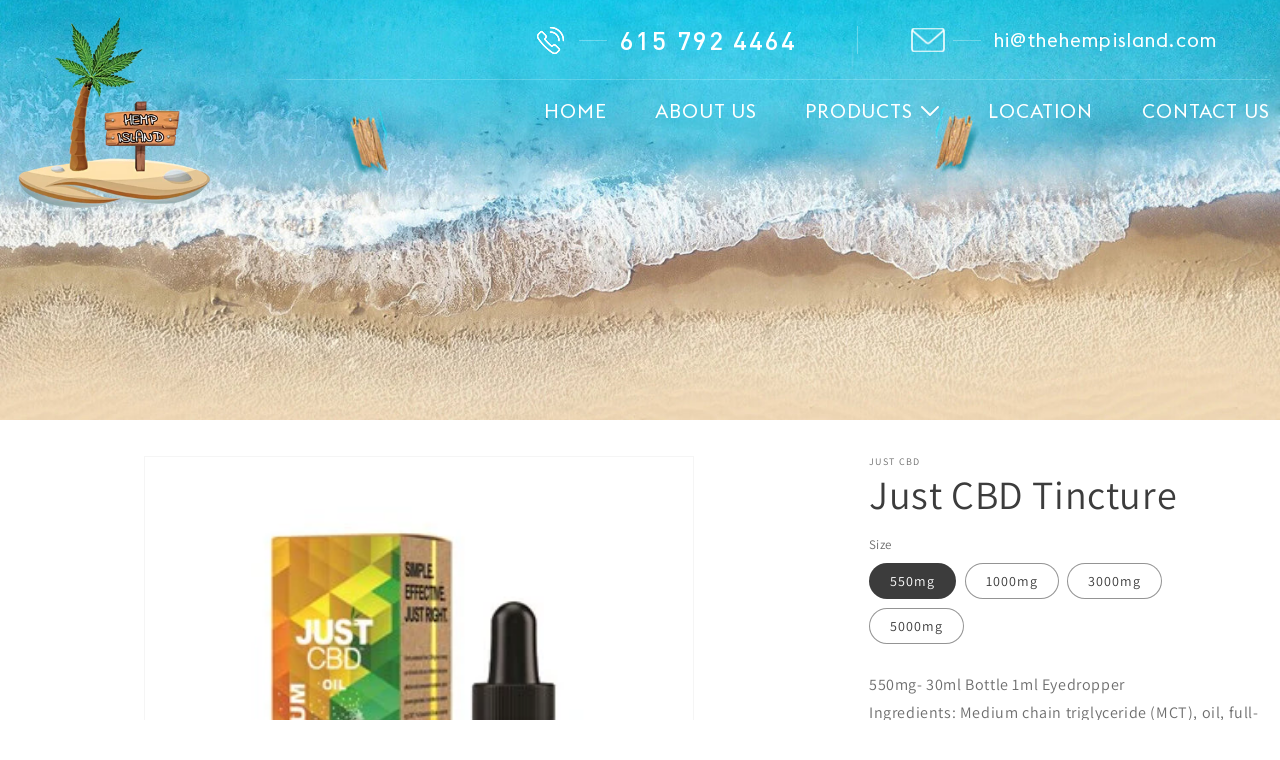

--- FILE ---
content_type: text/css
request_url: https://thehempisland.com/cdn/shop/t/2/assets/base.css?v=9409476618936415841695823352
body_size: 16196
content:
:root{--alpha-button-background: 1;--alpha-button-border: 1;--alpha-link: .85;--alpha-badge-border: .1}.product-card-wrapper .card,.contains-card--product{--border-radius: var(--product-card-corner-radius);--border-width: var(--product-card-border-width);--border-opacity: var(--product-card-border-opacity);--shadow-horizontal-offset: var(--product-card-shadow-horizontal-offset);--shadow-vertical-offset: var(--product-card-shadow-vertical-offset);--shadow-blur-radius: var(--product-card-shadow-blur-radius);--shadow-opacity: var(--product-card-shadow-opacity);--shadow-visible: var(--product-card-shadow-visible);--image-padding: var(--product-card-image-padding);--text-alignment: var(--product-card-text-alignment)}.collection-card-wrapper .card,.contains-card--collection{--border-radius: var(--collection-card-corner-radius);--border-width: var(--collection-card-border-width);--border-opacity: var(--collection-card-border-opacity);--shadow-horizontal-offset: var(--collection-card-shadow-horizontal-offset);--shadow-vertical-offset: var(--collection-card-shadow-vertical-offset);--shadow-blur-radius: var(--collection-card-shadow-blur-radius);--shadow-opacity: var(--collection-card-shadow-opacity);--shadow-visible: var(--collection-card-shadow-visible);--image-padding: var(--collection-card-image-padding);--text-alignment: var(--collection-card-text-alignment)}.article-card-wrapper .card,.contains-card--article{--border-radius: var(--blog-card-corner-radius);--border-width: var(--blog-card-border-width);--border-opacity: var(--blog-card-border-opacity);--shadow-horizontal-offset: var(--blog-card-shadow-horizontal-offset);--shadow-vertical-offset: var(--blog-card-shadow-vertical-offset);--shadow-blur-radius: var(--blog-card-shadow-blur-radius);--shadow-opacity: var(--blog-card-shadow-opacity);--shadow-visible: var(--blog-card-shadow-visible);--image-padding: var(--blog-card-image-padding);--text-alignment: var(--blog-card-text-alignment)}.contains-content-container,.content-container{--border-radius: var(--text-boxes-radius);--border-width: var(--text-boxes-border-width);--border-opacity: var(--text-boxes-border-opacity);--shadow-horizontal-offset: var(--text-boxes-shadow-horizontal-offset);--shadow-vertical-offset: var(--text-boxes-shadow-vertical-offset);--shadow-blur-radius: var(--text-boxes-shadow-blur-radius);--shadow-opacity: var(--text-boxes-shadow-opacity);--shadow-visible: var(--text-boxes-shadow-visible)}.contains-media,.global-media-settings{--border-radius: var(--media-radius);--border-width: var(--media-border-width);--border-opacity: var(--media-border-opacity);--shadow-horizontal-offset: var(--media-shadow-horizontal-offset);--shadow-vertical-offset: var(--media-shadow-vertical-offset);--shadow-blur-radius: var(--media-shadow-blur-radius);--shadow-opacity: var(--media-shadow-opacity);--shadow-visible: var(--media-shadow-visible)}.no-js:not(html){display:none!important}html.no-js .no-js:not(html){display:block!important}.no-js-inline{display:none!important}html.no-js .no-js-inline{display:inline-block!important}html.no-js .no-js-hidden{display:none!important}.page-width{max-width:var(--page-width);margin:0 auto;padding:0 1.5rem}body:has(.section-header .drawer-menu) .announcement-bar-section .page-width{max-width:100%}.page-width.drawer-menu{max-width:100%}.page-width-desktop{padding:0;margin:0 auto}.utility-bar__grid.page-width{padding-left:3rem;padding-right:3rem}@media screen and (min-width: 750px){.page-width{padding:0 5rem}.header.page-width,.utility-bar__grid.page-width{padding-left:3.2rem;padding-right:3.2rem}.page-width--narrow{padding:0 9rem}.page-width-desktop{padding:0}.page-width-tablet{padding:0 5rem}}@media screen and (min-width: 990px){.header:not(.drawer-menu).page-width{padding-left:5rem;padding-right:5rem}.page-width--narrow{max-width:72.6rem;padding:0}.page-width-desktop{max-width:var(--page-width);padding:0 5rem}}.isolate{position:relative;z-index:0}.section+.section{margin-top:var(--spacing-sections-mobile)}@media screen and (min-width: 750px){.section+.section{margin-top:var(--spacing-sections-desktop)}}.element-margin-top{margin-top:5rem}@media screen and (min-width: 750px){.element-margin{margin-top:calc(5rem + var(--page-width-margin))}}.background-secondary{background-color:rgba(var(--color-foreground),.04)}.grid-auto-flow{display:grid;grid-auto-flow:column}.page-margin,.shopify-challenge__container{margin:7rem auto}.rte-width{max-width:82rem;margin:0 auto 2rem}.list-unstyled{margin:0;padding:0;list-style:none}.hidden{display:none!important}.visually-hidden{position:absolute!important;overflow:hidden;width:1px;height:1px;margin:-1px;padding:0;border:0;clip:rect(0 0 0 0);word-wrap:normal!important}.visually-hidden--inline{margin:0;height:1em}.overflow-hidden{overflow:hidden}.skip-to-content-link:focus{z-index:9999;position:inherit;overflow:auto;width:auto;height:auto;clip:auto}.full-width-link{position:absolute;top:0;right:0;bottom:0;left:0;z-index:2}::selection{background-color:rgba(var(--color-foreground),.2)}.text-body{font-size:1.5rem;letter-spacing:.06rem;line-height:calc(1 + .8 / var(--font-body-scale));font-family:var(--font-body-family);font-style:var(--font-body-style);font-weight:var(--font-body-weight)}h1,h2,h3,h4,h5,.h0,.h1,.h2,.h3,.h4,.h5{font-family:var(--font-heading-family);font-style:var(--font-heading-style);font-weight:var(--font-heading-weight);letter-spacing:calc(var(--font-heading-scale) * .06rem);color:rgb(var(--color-foreground));line-height:calc(1 + .3/max(1,var(--font-heading-scale)));word-break:break-word}.hxl{font-size:calc(var(--font-heading-scale) * 5rem)}@media only screen and (min-width: 750px){.hxl{font-size:calc(var(--font-heading-scale) * 6.2rem)}}.h0{font-size:calc(var(--font-heading-scale) * 4rem)}@media only screen and (min-width: 750px){.h0{font-size:calc(var(--font-heading-scale) * 5.2rem)}}h1,.h1{font-size:calc(var(--font-heading-scale) * 3rem)}@media only screen and (min-width: 750px){h1,.h1{font-size:calc(var(--font-heading-scale) * 4rem)}}h2,.h2{font-size:calc(var(--font-heading-scale) * 2rem)}@media only screen and (min-width: 750px){h2,.h2{font-size:calc(var(--font-heading-scale) * 2.4rem)}}h3,.h3{font-size:calc(var(--font-heading-scale) * 1.7rem)}@media only screen and (min-width: 750px){h3,.h3{font-size:calc(var(--font-heading-scale) * 1.8rem)}}h4,.h4{font-family:var(--font-heading-family);font-style:var(--font-heading-style);font-size:calc(var(--font-heading-scale) * 1.5rem)}h5,.h5{font-size:calc(var(--font-heading-scale) * 1.2rem)}@media only screen and (min-width: 750px){h5,.h5{font-size:calc(var(--font-heading-scale) * 1.3rem)}}h6,.h6{color:rgba(var(--color-foreground),.75);margin-block-start:1.67em;margin-block-end:1.67em}blockquote{font-style:italic;color:rgba(var(--color-foreground),.75);border-left:.2rem solid rgba(var(--color-foreground),.2);padding-left:1rem}@media screen and (min-width: 750px){blockquote{padding-left:1.5rem}}.caption{font-size:1rem;letter-spacing:.07rem;line-height:calc(1 + .7 / var(--font-body-scale))}@media screen and (min-width: 750px){.caption{font-size:1.2rem}}.caption-with-letter-spacing{font-size:1rem;letter-spacing:.13rem;line-height:calc(1 + .2 / var(--font-body-scale));text-transform:uppercase}.caption-with-letter-spacing--medium{font-size:1.2rem;letter-spacing:.16rem}.caption-with-letter-spacing--large{font-size:1.4rem;letter-spacing:.18rem}.caption-large,.customer .field input,.customer select,.field__input,.form__label,.select__select{font-size:1.3rem;line-height:calc(1 + .5 / var(--font-body-scale));letter-spacing:.04rem}.color-foreground{color:rgb(var(--color-foreground))}table:not([class]){table-layout:fixed;border-collapse:collapse;font-size:1.4rem;border-style:hidden;box-shadow:0 0 0 .1rem rgba(var(--color-foreground),.2)}table:not([class]) td,table:not([class]) th{padding:1em;border:.1rem solid rgba(var(--color-foreground),.2)}@media screen and (max-width: 749px){.small-hide{display:none!important}}@media screen and (min-width: 750px) and (max-width: 989px){.medium-hide{display:none!important}}@media screen and (min-width: 990px){.large-up-hide{display:none!important}}.left{text-align:left}.center{text-align:center}.right{text-align:right}.uppercase{text-transform:uppercase}.light{opacity:.7}a:empty,ul:empty,dl:empty,div:empty,section:empty,article:empty,p:empty,h1:empty,h2:empty,h3:empty,h4:empty,h5:empty,h6:empty{display:none}.link,.customer a{cursor:pointer;display:inline-block;border:none;box-shadow:none;text-decoration:underline;text-underline-offset:.3rem;color:rgb(var(--color-link));background-color:transparent;font-size:1.4rem;font-family:inherit}.link--text{color:rgb(var(--color-foreground))}.link--text:hover{color:rgba(var(--color-foreground),.75)}.link-with-icon{display:inline-flex;font-size:1.4rem;font-weight:600;letter-spacing:.1rem;text-decoration:none;margin-bottom:4.5rem;white-space:nowrap}.link-with-icon .icon{width:1.5rem;margin-left:1rem}a:not([href]){cursor:not-allowed}.circle-divider:after{content:"\2022";margin:0 1.3rem 0 1.5rem}.circle-divider:last-of-type:after{display:none}hr{border:none;height:.1rem;background-color:rgba(var(--color-foreground),.2);display:block;margin:5rem 0}@media screen and (min-width: 750px){hr{margin:7rem 0}}.full-unstyled-link{text-decoration:none;color:currentColor;display:block}.placeholder{background-color:rgba(var(--color-foreground),.04);color:rgba(var(--color-foreground),.55);fill:rgba(var(--color-foreground),.55)}details>*{box-sizing:border-box}.break{word-break:break-word}.visibility-hidden{visibility:hidden}@media (prefers-reduced-motion){.motion-reduce{transition:none!important;animation:none!important}}:root{--duration-short: .1s;--duration-default: .2s;--duration-announcement-bar: .25s;--duration-medium: .3s;--duration-long: .5s;--duration-extra-long: .6s;--duration-extended: 3s;--ease-out-slow: cubic-bezier(0, 0, .3, 1);--animation-slide-in: slideIn var(--duration-extra-long) var(--ease-out-slow) forwards;--animation-fade-in: fadeIn var(--duration-extra-long) var(--ease-out-slow)}.underlined-link,.customer a,.inline-richtext a{text-underline-offset:.3rem;text-decoration-thickness:.1rem;transition:text-decoration-thickness ease .1s}.underlined-link,.customer a{color:rgba(var(--color-link),var(--alpha-link))}.inline-richtext a,.rte.inline-richtext a{color:currentColor}.underlined-link:hover,.customer a:hover,.inline-richtext a:hover{color:rgb(var(--color-link));text-decoration-thickness:.2rem}.icon-arrow{width:1.5rem}h3 .icon-arrow,.h3 .icon-arrow{width:calc(var(--font-heading-scale) * 1.5rem)}.animate-arrow .icon-arrow path{transform:translate(-.25rem);transition:transform var(--duration-short) ease}.animate-arrow:hover .icon-arrow path{transform:translate(-.05rem)}summary{cursor:pointer;list-style:none;position:relative}summary .icon-caret{position:absolute;height:.6rem;right:1.5rem;top:calc(50% - .2rem)}summary::-webkit-details-marker{display:none}.disclosure-has-popup{position:relative}.disclosure-has-popup[open]>summary:before{position:fixed;top:0;right:0;bottom:0;left:0;z-index:2;display:block;cursor:default;content:" ";background:transparent}.disclosure-has-popup>summary:before{display:none}.disclosure-has-popup[open]>summary+*{z-index:100}@media screen and (min-width: 750px){.disclosure-has-popup[open]>summary+*{z-index:4}.facets .disclosure-has-popup[open]>summary+*{z-index:2}}*:focus{outline:0;box-shadow:none}*:focus-visible{outline:.2rem solid rgba(var(--color-foreground),.5);outline-offset:.3rem;box-shadow:0 0 0 .3rem rgb(var(--color-background)),0 0 .5rem .4rem rgba(var(--color-foreground),.3)}.focused,.no-js *:focus{outline:.2rem solid rgba(var(--color-foreground),.5);outline-offset:.3rem;box-shadow:0 0 0 .3rem rgb(var(--color-background)),0 0 .5rem .4rem rgba(var(--color-foreground),.3)}.no-js *:focus:not(:focus-visible){outline:0;box-shadow:none}.focus-inset:focus-visible{outline:.2rem solid rgba(var(--color-foreground),.5);outline-offset:-.2rem;box-shadow:0 0 .2rem rgba(var(--color-foreground),.3)}.focused.focus-inset,.no-js .focus-inset:focus{outline:.2rem solid rgba(var(--color-foreground),.5);outline-offset:-.2rem;box-shadow:0 0 .2rem rgba(var(--color-foreground),.3)}.no-js .focus-inset:focus:not(:focus-visible){outline:0;box-shadow:none}.focus-none{box-shadow:none!important;outline:0!important}.focus-offset:focus-visible{outline:.2rem solid rgba(var(--color-foreground),.5);outline-offset:1rem;box-shadow:0 0 0 1rem rgb(var(--color-background)),0 0 .2rem 1.2rem rgba(var(--color-foreground),.3)}.focus-offset.focused,.no-js .focus-offset:focus{outline:.2rem solid rgba(var(--color-foreground),.5);outline-offset:1rem;box-shadow:0 0 0 1rem rgb(var(--color-background)),0 0 .2rem 1.2rem rgba(var(--color-foreground),.3)}.no-js .focus-offset:focus:not(:focus-visible){outline:0;box-shadow:none}.title,.title-wrapper-with-link{margin:3rem 0 2rem}.title-wrapper-with-link .title{margin:0}.title .link{font-size:inherit}.title-wrapper{margin-bottom:3rem}.title-wrapper-with-link{display:flex;justify-content:space-between;align-items:flex-end;gap:1rem;margin-bottom:3rem;flex-wrap:wrap}.title--primary{margin:4rem 0}.title-wrapper--self-padded-tablet-down,.title-wrapper--self-padded-mobile{padding-left:1.5rem;padding-right:1.5rem}@media screen and (min-width: 750px){.title-wrapper--self-padded-mobile{padding-left:0;padding-right:0}}@media screen and (min-width: 990px){.title,.title-wrapper-with-link{margin:5rem 0 3rem}.title--primary{margin:2rem 0}.title-wrapper-with-link{align-items:center}.title-wrapper-with-link .title{margin-bottom:0}.title-wrapper--self-padded-tablet-down{padding-left:0;padding-right:0}}.title-wrapper-with-link .link-with-icon{margin:0;flex-shrink:0;display:flex;align-items:center}.title-wrapper-with-link .link-with-icon svg{width:1.5rem}.title-wrapper-with-link a{margin-top:0;flex-shrink:0}.title-wrapper--no-top-margin{margin-top:0}.title-wrapper--no-top-margin>.title{margin-top:0}.subtitle{font-size:1.8rem;line-height:calc(1 + .8 / var(--font-body-scale));letter-spacing:.06rem;color:rgba(var(--color-foreground),.7)}.subtitle--small{font-size:1.4rem;letter-spacing:.1rem}.subtitle--medium{font-size:1.6rem;letter-spacing:.08rem}.grid{display:flex;flex-wrap:wrap;margin-bottom:2rem;padding:0;list-style:none;column-gap:var(--grid-mobile-horizontal-spacing);row-gap:var(--grid-mobile-vertical-spacing)}@media screen and (min-width: 750px){.grid{column-gap:var(--grid-desktop-horizontal-spacing);row-gap:var(--grid-desktop-vertical-spacing)}}.grid:last-child{margin-bottom:0}.grid__item{width:calc(25% - var(--grid-mobile-horizontal-spacing) * 3 / 4);max-width:calc(50% - var(--grid-mobile-horizontal-spacing) / 2);flex-grow:1;flex-shrink:0}@media screen and (min-width: 750px){.grid__item{width:calc(25% - var(--grid-desktop-horizontal-spacing) * 3 / 4);max-width:calc(50% - var(--grid-desktop-horizontal-spacing) / 2)}}.grid--gapless.grid{column-gap:0;row-gap:0}@media screen and (max-width: 749px){.grid__item.slider__slide--full-width{width:100%;max-width:none}}.grid--1-col .grid__item{max-width:100%;width:100%}.grid--3-col .grid__item{width:calc(33.33% - var(--grid-mobile-horizontal-spacing) * 2 / 3)}@media screen and (min-width: 750px){.grid--3-col .grid__item{width:calc(33.33% - var(--grid-desktop-horizontal-spacing) * 2 / 3)}}.grid--2-col .grid__item{width:calc(50% - var(--grid-mobile-horizontal-spacing) / 2)}@media screen and (min-width: 750px){.grid--2-col .grid__item{width:calc(50% - var(--grid-desktop-horizontal-spacing) / 2)}.grid--4-col-tablet .grid__item{width:calc(25% - var(--grid-desktop-horizontal-spacing) * 3 / 4)}.grid--3-col-tablet .grid__item{width:calc(33.33% - var(--grid-desktop-horizontal-spacing) * 2 / 3)}.grid--2-col-tablet .grid__item{width:calc(50% - var(--grid-desktop-horizontal-spacing) / 2)}}@media screen and (max-width: 989px){.grid--1-col-tablet-down .grid__item{width:100%;max-width:100%}.slider--tablet.grid--peek{margin:0;width:100%}.slider--tablet.grid--peek .grid__item{box-sizing:content-box;margin:0}.slider.slider--tablet .scroll-trigger.animate--slide-in,.slider.slider--mobile .scroll-trigger.animate--slide-in{animation:none;opacity:1;transform:inherit}.scroll-trigger:not(.scroll-trigger--offscreen) .slider--tablet{animation:var(--animation-slide-in)}}@media screen and (min-width: 990px){.grid--6-col-desktop .grid__item{width:calc(16.66% - var(--grid-desktop-horizontal-spacing) * 5 / 6);max-width:calc(16.66% - var(--grid-desktop-horizontal-spacing) * 5 / 6)}.grid--5-col-desktop .grid__item{width:calc(20% - var(--grid-desktop-horizontal-spacing) * 4 / 5);max-width:calc(20% - var(--grid-desktop-horizontal-spacing) * 4 / 5)}.grid--4-col-desktop .grid__item{width:calc(25% - var(--grid-desktop-horizontal-spacing) * 3 / 4);max-width:calc(25% - var(--grid-desktop-horizontal-spacing) * 3 / 4)}.grid--3-col-desktop .grid__item{width:calc(33.33% - var(--grid-desktop-horizontal-spacing) * 2 / 3);max-width:calc(33.33% - var(--grid-desktop-horizontal-spacing) * 2 / 3)}.grid--2-col-desktop .grid__item{width:calc(50% - var(--grid-desktop-horizontal-spacing) / 2);max-width:calc(50% - var(--grid-desktop-horizontal-spacing) / 2)}.slider.slider--desktop .scroll-trigger.animate--slide-in{animation:none;opacity:1;transform:inherit}.scroll-trigger:not(.scroll-trigger--offscreen) .slider--desktop{animation:var(--animation-slide-in)}}@media screen and (min-width: 990px){.grid--1-col-desktop{flex:0 0 100%;max-width:100%}.grid--1-col-desktop .grid__item{width:100%;max-width:100%}}@media screen and (max-width: 749px){.grid--peek.slider--mobile{margin:0;width:100%}.grid--peek.slider--mobile .grid__item{box-sizing:content-box;margin:0}.grid--peek .grid__item{min-width:35%}.grid--peek.slider .grid__item:first-of-type{margin-left:1.5rem}.grid--peek.slider:after{margin-left:calc(-1 * var(--grid-mobile-horizontal-spacing))}.grid--2-col-tablet-down .grid__item{width:calc(50% - var(--grid-mobile-horizontal-spacing) / 2)}.slider--tablet.grid--peek.grid--2-col-tablet-down .grid__item,.grid--peek .grid__item{width:calc(50% - var(--grid-mobile-horizontal-spacing) - 3rem)}.slider--tablet.grid--peek.grid--1-col-tablet-down .grid__item,.slider--mobile.grid--peek.grid--1-col-tablet-down .grid__item{width:calc(100% - var(--grid-mobile-horizontal-spacing) - 3rem)}}@media screen and (min-width: 750px) and (max-width: 989px){.slider--tablet.grid--peek .grid__item{width:calc(25% - var(--grid-desktop-horizontal-spacing) - 3rem)}.slider--tablet.grid--peek.grid--3-col-tablet .grid__item{width:calc(33.33% - var(--grid-desktop-horizontal-spacing) - 3rem)}.slider--tablet.grid--peek.grid--2-col-tablet .grid__item,.slider--tablet.grid--peek.grid--2-col-tablet-down .grid__item{width:calc(50% - var(--grid-desktop-horizontal-spacing) - 3rem)}.slider--tablet.grid--peek .grid__item:first-of-type{margin-left:1.5rem}.grid--2-col-tablet-down .grid__item{width:calc(50% - var(--grid-desktop-horizontal-spacing) / 2)}.grid--1-col-tablet-down.grid--peek .grid__item{width:calc(100% - var(--grid-desktop-horizontal-spacing) - 3rem)}}.media{display:block;background-color:rgba(var(--color-foreground),.1);position:relative;overflow:hidden}.media--transparent{background-color:transparent}.media>*:not(.zoom):not(.deferred-media__poster-button),.media model-viewer{display:block;max-width:100%;position:absolute;top:0;left:0;height:100%;width:100%}.media>img{object-fit:cover;object-position:center center;transition:opacity .4s cubic-bezier(.25,.46,.45,.94)}.media--square{padding-bottom:100%}.media--portrait{padding-bottom:125%}.media--landscape{padding-bottom:66.6%}.media--cropped{padding-bottom:56%}.media--16-9{padding-bottom:56.25%}.media--circle{padding-bottom:100%;border-radius:50%}.media.media--hover-effect>img+img{opacity:0}@media screen and (min-width: 990px){.media--cropped{padding-bottom:63%}}deferred-media{display:block}.button--secondary,.button--tertiary{--color-button: var(--color-secondary-button);--color-button-text: var(--color-secondary-button-text)}.button--tertiary{--alpha-button-background: 0;--alpha-button-border: .2}.button,.shopify-challenge__button,.customer button,button.shopify-payment-button__button--unbranded,.shopify-payment-button [role=button],.cart__dynamic-checkout-buttons [role=button],.cart__dynamic-checkout-buttons iframe{--shadow-horizontal-offset: var(--buttons-shadow-horizontal-offset);--shadow-vertical-offset: var(--buttons-shadow-vertical-offset);--shadow-blur-radius: var(--buttons-shadow-blur-radius);--shadow-opacity: var(--buttons-shadow-opacity);--shadow-visible: var(--buttons-shadow-visible);--border-offset: var(--buttons-border-offset);--border-opacity: calc(1 - var(--buttons-border-opacity));border-radius:var(--buttons-radius-outset);position:relative}.button,.shopify-challenge__button,.customer button,button.shopify-payment-button__button--unbranded{min-width:calc(12rem + var(--buttons-border-width) * 2);min-height:calc(4.5rem + var(--buttons-border-width) * 2)}.shopify-payment-button__button--branded{z-index:auto}.cart__dynamic-checkout-buttons iframe{box-shadow:var(--shadow-horizontal-offset) var(--shadow-vertical-offset) var(--shadow-blur-radius) rgba(var(--color-shadow),var(--shadow-opacity))}.button,.shopify-challenge__button,.customer button{display:inline-flex;justify-content:center;align-items:center;border:0;padding:0 3rem;cursor:pointer;font:inherit;font-size:1.5rem;text-decoration:none;color:rgb(var(--color-button-text));transition:box-shadow var(--duration-short) ease;-webkit-appearance:none;appearance:none;background-color:rgba(var(--color-button),var(--alpha-button-background))}.button:before,.shopify-challenge__button:before,.customer button:before,.shopify-payment-button__button--unbranded:before,.shopify-payment-button [role=button]:before,.cart__dynamic-checkout-buttons [role=button]:before{content:"";position:absolute;top:0;right:0;bottom:0;left:0;z-index:-1;border-radius:var(--buttons-radius-outset);box-shadow:var(--shadow-horizontal-offset) var(--shadow-vertical-offset) var(--shadow-blur-radius) rgba(var(--color-shadow),var(--shadow-opacity))}.button:after,.shopify-challenge__button:after,.customer button:after,.shopify-payment-button__button--unbranded:after{content:"";position:absolute;top:var(--buttons-border-width);right:var(--buttons-border-width);bottom:var(--buttons-border-width);left:var(--buttons-border-width);z-index:1;border-radius:var(--buttons-radius);box-shadow:0 0 0 calc(var(--buttons-border-width) + var(--border-offset)) rgba(var(--color-button-text),var(--border-opacity)),0 0 0 var(--buttons-border-width) rgba(var(--color-button),var(--alpha-button-background));transition:box-shadow var(--duration-short) ease}.button:not([disabled]):hover:after,.shopify-challenge__button:hover:after,.customer button:hover:after,.shopify-payment-button__button--unbranded:hover:after{--border-offset: 1.3px;box-shadow:0 0 0 calc(var(--buttons-border-width) + var(--border-offset)) rgba(var(--color-button-text),var(--border-opacity)),0 0 0 calc(var(--buttons-border-width) + 1px) rgba(var(--color-button),var(--alpha-button-background))}.button--secondary:after{--border-opacity: var(--buttons-border-opacity)}.button:focus-visible,.button:focus,.button.focused,.shopify-payment-button__button--unbranded:focus-visible,.shopify-payment-button [role=button]:focus-visible,.shopify-payment-button__button--unbranded:focus,.shopify-payment-button [role=button]:focus{outline:0;box-shadow:0 0 0 .3rem rgb(var(--color-background)),0 0 0 .5rem rgba(var(--color-foreground),.5),0 0 .5rem .4rem rgba(var(--color-foreground),.3)}.button:focus:not(:focus-visible):not(.focused),.shopify-payment-button__button--unbranded:focus:not(:focus-visible):not(.focused),.shopify-payment-button [role=button]:focus:not(:focus-visible):not(.focused){box-shadow:inherit}.button::selection,.shopify-challenge__button::selection,.customer button::selection{background-color:rgba(var(--color-button-text),.3)}.button,.button-label,.shopify-challenge__button,.customer button{font-size:1.5rem;letter-spacing:.1rem;line-height:calc(1 + .2 / var(--font-body-scale))}.button--tertiary{font-size:1.2rem;padding:1rem 1.5rem;min-width:calc(9rem + var(--buttons-border-width) * 2);min-height:calc(3.5rem + var(--buttons-border-width) * 2)}.button--small{padding:1.2rem 2.6rem}.button:disabled,.button[aria-disabled=true],.button.disabled,.customer button:disabled,.customer button[aria-disabled=true],.customer button.disabled,.quantity__button.disabled{cursor:not-allowed;opacity:.5}.button--full-width{display:flex;width:100%}.button.loading{color:transparent;position:relative}@media screen and (forced-colors: active){.button.loading{color:rgb(var(--color-foreground))}}.button.loading>.loading-overlay__spinner{top:50%;left:50%;transform:translate(-50%,-50%);position:absolute;height:100%;display:flex;align-items:center}.button.loading>.loading-overlay__spinner .spinner{width:fit-content}.button.loading>.loading-overlay__spinner .path{stroke:rgb(var(--color-button-text))}.share-button{display:block;position:relative}.share-button details{width:fit-content}.share-button__button{font-size:1.4rem;display:flex;align-items:center;color:rgb(var(--color-link));margin-left:0;padding-left:0;min-height:4.4rem}details[open]>.share-button__fallback{animation:animateMenuOpen var(--duration-default) ease}.share-button__button:hover{text-decoration:underline;text-underline-offset:.3rem}.share-button__button,.share-button__fallback button{cursor:pointer;background-color:transparent;border:none}.share-button__button .icon-share{height:1.2rem;margin-right:1rem;min-width:1.3rem}.share-button__fallback{display:flex;align-items:center;position:absolute;top:3rem;left:.1rem;z-index:3;width:100%;min-width:max-content;border-radius:var(--inputs-radius);border:0}.share-button__fallback:after{pointer-events:none;content:"";position:absolute;top:var(--inputs-border-width);right:var(--inputs-border-width);bottom:var(--inputs-border-width);left:var(--inputs-border-width);border:.1rem solid transparent;border-radius:var(--inputs-radius);box-shadow:0 0 0 var(--inputs-border-width) rgba(var(--color-foreground),var(--inputs-border-opacity));transition:box-shadow var(--duration-short) ease;z-index:1}.share-button__fallback:before{background:rgb(var(--color-background));pointer-events:none;content:"";position:absolute;top:0;right:0;bottom:0;left:0;border-radius:var(--inputs-radius-outset);box-shadow:var(--inputs-shadow-horizontal-offset) var(--inputs-shadow-vertical-offset) var(--inputs-shadow-blur-radius) rgba(var(--color-shadow),var(--inputs-shadow-opacity));z-index:-1}.share-button__fallback button{width:4.4rem;height:4.4rem;padding:0;flex-shrink:0;display:flex;justify-content:center;align-items:center;position:relative;right:var(--inputs-border-width)}.share-button__fallback button:hover{color:rgba(var(--color-foreground),.75)}.share-button__fallback button:hover svg{transform:scale(1.07)}.share-button__close:not(.hidden)+.share-button__copy{display:none}.share-button__close,.share-button__copy{background-color:transparent;color:rgb(var(--color-foreground))}.share-button__copy:focus-visible,.share-button__close:focus-visible{background-color:rgb(var(--color-background));z-index:2}.share-button__copy:focus,.share-button__close:focus{background-color:rgb(var(--color-background));z-index:2}.field:not(:focus-visible):not(.focused)+.share-button__copy:not(:focus-visible):not(.focused),.field:not(:focus-visible):not(.focused)+.share-button__close:not(:focus-visible):not(.focused){background-color:inherit}.share-button__fallback .field:after,.share-button__fallback .field:before{content:none}.share-button__fallback .field{border-radius:0;min-width:auto;min-height:auto;transition:none}.share-button__fallback .field__input:focus,.share-button__fallback .field__input:-webkit-autofill{outline:.2rem solid rgba(var(--color-foreground),.5);outline-offset:.1rem;box-shadow:0 0 0 .1rem rgb(var(--color-background)),0 0 .5rem .4rem rgba(var(--color-foreground),.3)}.share-button__fallback .field__input{box-shadow:none;text-overflow:ellipsis;white-space:nowrap;overflow:hidden;filter:none;min-width:auto;min-height:auto}.share-button__fallback .field__input:hover{box-shadow:none}.share-button__fallback .icon{width:1.5rem;height:1.5rem}.share-button__message:not(:empty){display:flex;align-items:center;width:100%;height:100%;margin-top:0;padding:.8rem 0 .8rem 1.5rem;margin:var(--inputs-border-width)}.share-button__message:not(:empty):not(.hidden)~*{display:none}.field__input,.select__select,.customer .field input,.customer select{-webkit-appearance:none;appearance:none;background-color:rgb(var(--color-background));color:rgb(var(--color-foreground));font-size:1.6rem;width:100%;box-sizing:border-box;transition:box-shadow var(--duration-short) ease;border-radius:var(--inputs-radius);height:4.5rem;min-height:calc(var(--inputs-border-width) * 2);min-width:calc(7rem + (var(--inputs-border-width) * 2));position:relative;border:0}.field:before,.select:before,.customer .field:before,.customer select:before,.localization-form__select:before{pointer-events:none;content:"";position:absolute;top:0;right:0;bottom:0;left:0;border-radius:var(--inputs-radius-outset);box-shadow:var(--inputs-shadow-horizontal-offset) var(--inputs-shadow-vertical-offset) var(--inputs-shadow-blur-radius) rgba(var(--color-shadow),var(--inputs-shadow-opacity));z-index:-1}.field:after,.select:after,.customer .field:after,.customer select:after,.localization-form__select:after{pointer-events:none;content:"";position:absolute;top:var(--inputs-border-width);right:var(--inputs-border-width);bottom:var(--inputs-border-width);left:var(--inputs-border-width);border:.1rem solid transparent;border-radius:var(--inputs-radius);box-shadow:0 0 0 var(--inputs-border-width) rgba(var(--color-foreground),var(--inputs-border-opacity));transition:box-shadow var(--duration-short) ease;z-index:1}.select__select{font-family:var(--font-body-family);font-style:var(--font-body-style);font-weight:var(--font-body-weight);font-size:1.2rem;color:rgba(var(--color-foreground),.75)}.field:hover.field:after,.select:hover.select:after,.select__select:hover.select__select:after,.customer .field:hover.field:after,.customer select:hover.select:after,.localization-form__select:hover.localization-form__select:after{box-shadow:0 0 0 calc(.1rem + var(--inputs-border-width)) rgba(var(--color-foreground),var(--inputs-border-opacity));outline:0;border-radius:var(--inputs-radius)}.field__input:focus-visible,.select__select:focus-visible,.customer .field input:focus-visible,.customer select:focus-visible,.localization-form__select:focus-visible.localization-form__select:after{box-shadow:0 0 0 calc(.1rem + var(--inputs-border-width)) rgba(var(--color-foreground));outline:0;border-radius:var(--inputs-radius)}.field__input:focus,.select__select:focus,.customer .field input:focus,.customer select:focus,.localization-form__select:focus.localization-form__select:after{box-shadow:0 0 0 calc(.1rem + var(--inputs-border-width)) rgba(var(--color-foreground));outline:0;border-radius:var(--inputs-radius)}.localization-form__select:focus{outline:0;box-shadow:none}.text-area,.select{display:flex;position:relative;width:100%}.select .icon-caret,.customer select+svg{height:.6rem;pointer-events:none;position:absolute;top:calc(50% - .2rem);right:calc(var(--inputs-border-width) + 1.5rem)}.select__select,.customer select{cursor:pointer;line-height:calc(1 + .6 / var(--font-body-scale));padding:0 calc(var(--inputs-border-width) + 3rem) 0 2rem;margin:var(--inputs-border-width);min-height:calc(var(--inputs-border-width) * 2)}.field{position:relative;width:100%;display:flex;transition:box-shadow var(--duration-short) ease}.customer .field{display:flex}.field--with-error{flex-wrap:wrap}.field__input,.customer .field input{flex-grow:1;text-align:left;padding:1.5rem;margin:var(--inputs-border-width);transition:box-shadow var(--duration-short) ease}.field__label,.customer .field label{font-size:1.6rem;left:calc(var(--inputs-border-width) + 2rem);top:calc(1rem + var(--inputs-border-width));margin-bottom:0;pointer-events:none;position:absolute;transition:top var(--duration-short) ease,font-size var(--duration-short) ease;color:rgba(var(--color-foreground),.75);letter-spacing:.1rem;line-height:1.5}.field__input:focus~.field__label,.field__input:not(:placeholder-shown)~.field__label,.field__input:-webkit-autofill~.field__label,.customer .field input:focus~label,.customer .field input:not(:placeholder-shown)~label,.customer .field input:-webkit-autofill~label{font-size:1rem;top:calc(var(--inputs-border-width) + .5rem);left:calc(var(--inputs-border-width) + 2rem);letter-spacing:.04rem}.field__input:focus,.field__input:not(:placeholder-shown),.field__input:-webkit-autofill,.customer .field input:focus,.customer .field input:not(:placeholder-shown),.customer .field input:-webkit-autofill{padding:2.2rem 1.5rem .8rem 2rem;margin:var(--inputs-border-width)}.field__input::-webkit-search-cancel-button,.customer .field input::-webkit-search-cancel-button{display:none}.field__input::placeholder,.customer .field input::placeholder{opacity:0}.field__button{align-items:center;background-color:transparent;border:0;color:currentColor;cursor:pointer;display:flex;height:4.4rem;justify-content:center;overflow:hidden;padding:0;position:absolute;right:0;top:0;width:4.4rem}.field__button>svg{height:2.5rem;width:2.5rem}.field__input:-webkit-autofill~.field__button,.field__input:-webkit-autofill~.field__label,.customer .field input:-webkit-autofill~label{color:#000}.text-area{font-family:var(--font-body-family);font-style:var(--font-body-style);font-weight:var(--font-body-weight);min-height:10rem;resize:none}input[type=checkbox]{display:inline-block;width:auto;margin-right:.5rem}.form__label{display:block;margin-bottom:.6rem}.form__message{align-items:center;display:flex;font-size:1.4rem;line-height:1;margin-top:1rem;color:#fff}.form__message--large{font-size:1.6rem}.customer .field .form__message{font-size:1.4rem;text-align:left}.form__message .icon,.customer .form__message svg{flex-shrink:0;height:1.3rem;margin-right:.5rem;width:1.3rem}.form__message--large .icon,.customer .form__message svg{height:1.5rem;width:1.5rem;margin-right:1rem}.customer .field .form__message svg{align-self:start}.form-status{margin:0;font-size:1.6rem}.form-status-list{padding:0;margin:2rem 0 4rem}.form-status-list li{list-style-position:inside}.form-status-list .link:first-letter{text-transform:capitalize}.quantity{color:rgba(var(--color-foreground));position:relative;width:calc(14rem / var(--font-body-scale) + var(--inputs-border-width) * 2);display:flex;border-radius:var(--inputs-radius);min-height:calc((var(--inputs-border-width) * 2) + 4.5rem)}.quantity:after{pointer-events:none;content:"";position:absolute;top:var(--inputs-border-width);right:var(--inputs-border-width);bottom:var(--inputs-border-width);left:var(--inputs-border-width);border:.1rem solid transparent;border-radius:var(--inputs-radius);box-shadow:0 0 0 var(--inputs-border-width) rgba(var(--color-foreground),var(--inputs-border-opacity));transition:box-shadow var(--duration-short) ease;z-index:1}.quantity:before{background:rgb(var(--color-background));pointer-events:none;content:"";position:absolute;top:0;right:0;bottom:0;left:0;border-radius:var(--inputs-radius-outset);box-shadow:var(--inputs-shadow-horizontal-offset) var(--inputs-shadow-vertical-offset) var(--inputs-shadow-blur-radius) rgba(var(--color-shadow),var(--inputs-shadow-opacity));z-index:-1}.quantity__input{color:currentColor;font-size:1.6rem;font-weight:500;opacity:.85;text-align:center;background-color:transparent;border:0;padding:0 .5rem;width:100%;flex-grow:1;-webkit-appearance:none;appearance:none}.quantity__button{width:calc(4.5rem / var(--font-body-scale));flex-shrink:0;font-size:1.8rem;border:0;background-color:transparent;cursor:pointer;display:flex;align-items:center;justify-content:center;color:rgb(var(--color-foreground));padding:0}.quantity__button:first-child{margin-left:calc(var(--inputs-border-width))}.quantity__button:last-child{margin-right:calc(var(--inputs-border-width))}.quantity__button svg{width:1rem;pointer-events:none}.quantity__button:focus-visible,.quantity__input:focus-visible{background-color:rgb(var(--color-background));z-index:2}.quantity__button:focus,.quantity__input:focus{background-color:rgb(var(--color-background));z-index:2}.quantity__button:not(:focus-visible):not(.focused),.quantity__input:not(:focus-visible):not(.focused){box-shadow:inherit;background-color:inherit}.quantity__input:-webkit-autofill,.quantity__input:-webkit-autofill:hover,.quantity__input:-webkit-autofill:active{box-shadow:0 0 0 10rem rgb(var(--color-background)) inset!important;-webkit-box-shadow:0 0 0 10rem rgb(var(--color-background)) inset!important}.quantity__input::-webkit-outer-spin-button,.quantity__input::-webkit-inner-spin-button{-webkit-appearance:none;margin:0}.quantity__input[type=number]{-moz-appearance:textfield}.quantity__rules{margin-top:1.2rem;position:relative;font-size:1.2rem}.quantity__rules .caption{display:inline-block;margin-top:0;margin-bottom:0}.quantity__rules .divider+.divider:before{content:"\2022";margin:0 .5rem}.quantity__rules-cart{position:relative}product-info .loading-overlay:not(.hidden)~*,.quantity__rules-cart .loading-overlay:not(.hidden)~*{visibility:hidden}.modal__toggle{list-style-type:none}.no-js details[open] .modal__toggle{position:absolute;z-index:5}.modal__toggle-close{display:none}.no-js details[open] svg.modal__toggle-close{display:flex;z-index:1;height:1.7rem;width:1.7rem}.modal__toggle-open{display:flex}.no-js details[open] .modal__toggle-open{display:none}.no-js .modal__close-button.link{display:none}.modal__close-button.link{display:flex;justify-content:center;align-items:center;padding:0rem;height:4.4rem;width:4.4rem;background-color:transparent}.modal__close-button .icon{width:1.7rem;height:1.7rem}.modal__content{position:absolute;top:0;left:0;right:0;bottom:0;background:rgb(var(--color-background));z-index:4;display:flex;justify-content:center;align-items:center}.media-modal{cursor:zoom-out}.media-modal .deferred-media{cursor:initial}.cart-count-bubble:empty{display:none}.cart-count-bubble{position:absolute;background-color:rgb(var(--color-button));color:rgb(var(--color-button-text));height:1.7rem;width:1.7rem;border-radius:100%;display:flex;justify-content:center;align-items:center;font-size:.9rem;bottom:.8rem;left:2.2rem;line-height:calc(1 + .1 / var(--font-body-scale))}.utility-bar{height:100%}.utility-bar--bottom-border{border-bottom:.1rem solid rgba(var(--color-foreground),.08)}@media screen and (min-width: 990px){.utility-bar--bottom-border-social-only{border-bottom:.1rem solid rgba(var(--color-foreground),.08)}}.utility-bar__grid{display:grid;grid-template-columns:1fr;grid-template-areas:"announcements"}.utility-bar__grid .list-social{justify-content:flex-start;align-content:center;margin-left:-1.2rem;grid-area:social-icons}@media screen and (max-width: 989px){.utility-bar .utility-bar__grid .list-social{display:none}}.utility-bar .list-social__item .icon{scale:.9}@media screen and (min-width: 990px){.utility-bar__grid--3-col{grid-template-columns:3fr 4fr 3fr;grid-template-areas:"social-icons announcements language-currency"}.utility-bar__grid--2-col{grid-template-columns:1fr 1fr;grid-template-areas:"social-icons language-currency"}.announcement-bar.announcement-bar--one-announcement,.announcement-bar--one-announcement .announcement-bar__link{width:fit-content;margin:auto}}.announcement-bar,.announcement-bar__announcement{color:rgb(var(--color-foreground));width:100%;height:100%;display:flex;justify-content:center;flex-wrap:wrap;align-content:center;grid-area:announcements}.announcement-bar .slider--everywhere{margin-bottom:0;scroll-behavior:auto}.utility-bar__grid .announcement-bar-slider,.announcement-bar-slider,.announcement-bar-slider .slider{width:100%}.announcement-bar .slider-button--next{margin-right:-1.5rem;min-width:44px}.announcement-bar .slider-button--prev{margin-left:-1.5rem;min-width:44px}.announcement-bar .slider-button--next:focus-visible,.announcement-bar .slider-button--prev:focus-visible,.utility-bar .list-social__link:focus-visible{outline-offset:-.3rem;box-shadow:0 0 0 -.2rem rgb(var(--color-foreground))}.localization-wrapper{grid-area:language-currency;align-self:center;display:flex;justify-content:flex-end}.localization-wrapper .localization-selector+.disclosure__list-wrapper{animation:animateMenuOpen var(--duration-default) ease}.utility-bar .localization-wrapper .disclosure .localization-form__select,.utility-bar .localization-wrapper .disclosure__link{font-size:calc(var(--font-heading-scale) * 1.3rem)}@media screen and (min-width: 990px){body:has(.section-header .header:not(.drawer-menu)) .utility-bar .page-width{padding-left:5rem;padding-right:5rem}.announcement-bar-slider{width:60%}.announcement-bar .slider-button{height:3.8rem}}.announcement-bar__link{display:flex;width:100%;text-decoration:none;height:100%;justify-content:center;align-items:center}.announcement-bar__link:hover{text-decoration:underline}.announcement-bar__link .icon-arrow{display:inline-block;pointer-events:none;margin-left:.8rem;vertical-align:middle;margin-bottom:.2rem}.announcement-bar__message{text-align:center;padding:1rem 0;margin:0;letter-spacing:.1rem;min-height:3.8rem}.announcement-bar-slider--fade-in-next .announcement-bar__message,.announcement-bar-slider--fade-in-previous .announcement-bar__message,.announcement-bar-slider--fade-out-next .announcement-bar__message,.announcement-bar-slider--fade-out-previous .announcement-bar__message{animation-duration:var(--duration-announcement-bar);animation-timing-function:ease-in-out;animation-fill-mode:forwards}.announcement-bar-slider--fade-in-next .announcement-bar__message{--announcement-translate-from: -1.5rem;opacity:0;animation-name:translateAnnouncementSlideIn;animation-delay:var(--duration-announcement-bar)}.announcement-bar-slider--fade-in-previous .announcement-bar__message{--announcement-translate-from: 1.5rem;opacity:0;animation-name:translateAnnouncementSlideIn;animation-delay:var(--duration-announcement-bar)}.announcement-bar-slider--fade-out-next .announcement-bar__message{--announcement-translate-to: 1.5rem;animation-name:translateAnnouncementSlideOut}.announcement-bar-slider--fade-out-previous .announcement-bar__message{--announcement-translate-to: -1.5rem;animation-name:translateAnnouncementSlideOut}@keyframes translateAnnouncementSlideIn{0%{opacity:0;transform:translate(var(--announcement-translate-from))}to{opacity:1;transform:translate(0)}}@keyframes translateAnnouncementSlideOut{0%{opacity:1;transform:translate(0)}to{opacity:0;transform:translate(var(--announcement-translate-to))}}.section-header.shopify-section-group-header-group{z-index:3}.shopify-section-header-sticky{position:sticky;top:0}.shopify-section-header-hidden{top:calc(-1 * var(--header-height))}.shopify-section-header-hidden.menu-open{top:0}.section-header.animate{transition:top .15s ease-out}.shopify-section-group-header-group{z-index:4}.section-header~.shopify-section-group-header-group{z-index:initial}.header-wrapper{display:block;position:relative;background-color:rgb(var(--color-background))}.header-wrapper--border-bottom{border-bottom:.1rem solid rgba(var(--color-foreground),.08)}.header{display:grid;grid-template-areas:"left-icons heading icons";grid-template-columns:1fr 2fr 1fr;align-items:center}@media screen and (max-width: 749px){.header--has-app{grid-template-columns:auto 1fr auto}}@media screen and (min-width: 990px){.header{grid-template-columns:1fr auto 1fr}.header--top-left,.header--middle-left:not(.header--has-menu){grid-template-areas:"heading icons" "navigation navigation";grid-template-columns:1fr auto}.header--top-left.drawer-menu,.header--middle-left.drawer-menu{grid-template-areas:"navigation heading icons";grid-template-columns:auto 1fr auto;column-gap:1rem}.header--middle-left{grid-template-areas:"heading navigation icons";grid-template-columns:auto auto 1fr;column-gap:2rem}.header--middle-center:not(.drawer-menu){grid-template-areas:"navigation heading icons";grid-template-columns:1fr auto 1fr;column-gap:2rem}.header--middle-center a.header__heading-link{text-align:center}.header--top-center{grid-template-areas:"left-icons heading icons" "navigation navigation navigation"}.header--top-center.drawer-menu{grid-template-areas:"left-icons heading icons";grid-template-columns:1fr auto 1fr}.header:not(.header--middle-left,.header--middle-center) .header__inline-menu{margin-top:1.05rem}}.header *[tabindex="-1"]:focus{outline:none}.header__heading{margin:0;line-height:0}.header>.header__heading-link{line-height:0}.header__heading,.header__heading-link{grid-area:heading;justify-self:center}.header__heading-link{display:inline-block;padding:.75rem;text-decoration:none;word-break:break-word}.header__heading-link:hover .h2{color:rgb(var(--color-foreground))}.header__heading-link .h2{line-height:1;color:rgba(var(--color-foreground),.75)}.header__heading-logo{height:auto;max-width:100%}.header__heading-logo-wrapper{width:100%;display:inline-block;transition:width .3s cubic-bezier(.52,0,.61,.99)}@media screen and (max-width: 989px){.header__heading,.header__heading-link{text-align:center}.header--mobile-left .header__heading,.header--mobile-left .header__heading-link{text-align:left;justify-self:start}.header--mobile-left{grid-template-columns:auto 2fr 1fr}}@media screen and (min-width: 990px){.header--middle-left .header__heading-link,.header--top-left .header__heading-link{margin-left:-.75rem}.header__heading,.header__heading-link{justify-self:start}.header--middle-center .header__heading-link,.header--middle-center .header__heading,.header--top-center .header__heading-link,.header--top-center .header__heading{justify-self:center;text-align:center}}.header__icons{display:flex;grid-area:icons;justify-self:end;padding-right:.8rem}.header__icons .shopify-app-block{max-width:4.4rem;max-height:4.4rem;overflow:hidden}.header__icon:not(.header__icon--summary),.header__icon span{display:flex;align-items:center;justify-content:center}.header__icon{color:rgb(var(--color-foreground))}.header__icon span{height:100%}.header__icon:after{content:none}.header__icon:hover .icon,.modal__close-button:hover .icon{transform:scale(1.07)}.header__icon .icon{height:2rem;width:2rem;fill:none;vertical-align:middle}.header__icon,.header__icon--cart .icon{height:4.4rem;width:4.4rem;padding:0}.header__icon--cart{position:relative;margin-right:-1.2rem}.header__icon--menu[aria-expanded=true]:before{content:"";top:100%;left:0;height:calc(var(--viewport-height, 100vh) - (var(--header-bottom-position, 100%)));width:100%;display:block;position:absolute;background:rgba(var(--color-foreground),.5)}menu-drawer+.header__search{display:none}.header>.header__search{grid-area:left-icons;justify-self:start}.header--top-center.drawer-menu>.header__search{margin-left:3.2rem}.header--top-center header-drawer{grid-area:left-icons}.header:not(.header--has-menu) *>.header__search{display:none}.header__search{display:inline-flex;line-height:0}.header--top-center>.header__search{display:none}.header--top-center *>.header__search{display:inline-flex}@media screen and (min-width: 990px){.header:not(.header--top-center) *>.header__search,.header--top-center>.header__search{display:inline-flex}.header:not(.header--top-center)>.header__search,.header--top-center *>.header__search{display:none}}.no-js .predictive-search{display:none}details[open]>.search-modal{opacity:1;animation:animateMenuOpen var(--duration-default) ease}details[open] .modal-overlay{display:block}details[open] .modal-overlay:after{position:absolute;content:"";background-color:rgb(var(--color-foreground),.5);top:100%;left:0;right:0;height:100vh}.no-js details[open]>.header__icon--search{top:1rem;right:.5rem}.search-modal{opacity:0;border-bottom:.1rem solid rgba(var(--color-foreground),.08);min-height:calc(100% + var(--inputs-margin-offset) + (2 * var(--inputs-border-width)));height:100%}.search-modal__content{display:flex;align-items:center;justify-content:center;width:100%;height:100%;padding:0 5rem 0 1rem;line-height:calc(1 + .8 / var(--font-body-scale));position:relative}.search-modal__content-bottom{bottom:calc((var(--inputs-margin-offset) / 2))}.search-modal__content-top{top:calc((var(--inputs-margin-offset) / 2))}.search-modal__form{width:100%}.search-modal__close-button{position:absolute;right:.3rem}@media screen and (min-width: 750px){.search-modal__close-button{right:1rem}.search-modal__content{padding:0 6rem}}@media screen and (min-width: 990px){.search-modal__form{max-width:74.2rem}.search-modal__close-button{position:initial;margin-left:.5rem}}.header__icon--menu .icon{display:block;position:absolute;opacity:1;transform:scale(1);transition:transform .15s ease,opacity .15s ease}details:not([open])>.header__icon--menu .icon-close,details[open]>.header__icon--menu .icon-hamburger{visibility:hidden;opacity:0;transform:scale(.8)}.js details[open]:not(.menu-opening)>.header__icon--menu .icon-close{visibility:hidden}.js details[open]:not(.menu-opening)>.header__icon--menu .icon-hamburger{visibility:visible;opacity:1;transform:scale(1.07)}.js details>.header__submenu{opacity:0;transform:translateY(-1.5rem)}details[open]>.header__submenu{animation:animateMenuOpen var(--duration-default) ease;animation-fill-mode:forwards;z-index:1}@media (prefers-reduced-motion){details[open]>.header__submenu{opacity:1;transform:translateY(0)}}.header__inline-menu{margin-left:-1.2rem;grid-area:navigation;display:none}.header--top-center .header__inline-menu,.header--top-center .header__heading-link{margin-left:0}@media screen and (min-width: 990px){.header__inline-menu{display:block}.header--top-center .header__inline-menu{justify-self:center}.header--top-center .header__inline-menu>.list-menu--inline{justify-content:center}.header--middle-left .header__inline-menu{margin-left:0}}.header__menu{padding:0 1rem}.header__menu-item{padding:1.2rem;text-decoration:none;color:rgba(var(--color-foreground),.75)}.header__menu-item:hover{color:rgb(var(--color-foreground))}.header__menu-item span{transition:text-decoration var(--duration-short) ease}.header__menu-item:hover span{text-decoration:underline;text-underline-offset:.3rem}details[open]>.header__menu-item{text-decoration:underline}details[open]:hover>.header__menu-item{text-decoration-thickness:.2rem}details[open]>.header__menu-item .icon-caret{transform:rotate(180deg)}.header__active-menu-item{transition:text-decoration-thickness var(--duration-short) ease;color:rgb(var(--color-foreground));text-decoration:underline;text-underline-offset:.3rem}.header__menu-item:hover .header__active-menu-item{text-decoration-thickness:.2rem}.header__submenu{transition:opacity var(--duration-default) ease,transform var(--duration-default) ease}.global-settings-popup,.header__submenu.global-settings-popup{border-radius:var(--popup-corner-radius);border-color:rgba(var(--color-foreground),var(--popup-border-opacity));border-style:solid;border-width:var(--popup-border-width);box-shadow:var(--popup-shadow-horizontal-offset) var(--popup-shadow-vertical-offset) var(--popup-shadow-blur-radius) rgba(var(--color-shadow),var(--popup-shadow-opacity));z-index:-1}.header__submenu.list-menu{padding:1rem 0}.header__submenu .header__submenu{background-color:rgba(var(--color-foreground),.03);padding:1rem 0;margin:1rem 0}.header__submenu .header__menu-item:after{right:2rem}.header__submenu .header__menu-item{justify-content:space-between;padding:.8rem 2rem}.header__submenu .header__menu-item:hover{text-decoration-line:underline}.header__menu-item .icon-caret{right:.8rem}.header__submenu .icon-caret{flex-shrink:0;margin-left:1rem;position:static}header-menu>details,details-disclosure>details{position:relative}@keyframes animateMenuOpen{0%{opacity:0;transform:translateY(-1.5rem)}to{opacity:1;transform:translateY(0)}}.overflow-hidden-mobile,.overflow-hidden-tablet,.overflow-hidden-desktop{overflow:hidden}@media screen and (min-width: 750px){.overflow-hidden-mobile{overflow:auto}}@media screen and (min-width: 990px){.overflow-hidden-tablet{overflow:auto}}.badge{border:1px solid transparent;border-radius:var(--badge-corner-radius);display:inline-block;font-size:1.2rem;letter-spacing:.1rem;line-height:1;padding:.5rem 1.3rem .6rem;text-align:center;background-color:rgb(var(--color-badge-background));border-color:rgba(var(--color-badge-border),var(--alpha-badge-border));color:rgb(var(--color-badge-foreground));word-break:break-word}.gradient{background:rgb(var(--color-background));background:var(--gradient-background);background-attachment:fixed}@media screen and (forced-colors: active){.icon{color:CanvasText;fill:CanvasText!important}.icon-close-small path{stroke:CanvasText}}.ratio{display:flex;position:relative;align-items:stretch}.ratio:before{content:"";width:0;height:0;padding-bottom:var(--ratio-percent)}.content-container{border-radius:var(--text-boxes-radius);border:var(--text-boxes-border-width) solid rgba(var(--color-foreground),var(--text-boxes-border-opacity));position:relative}.content-container:after{content:"";position:absolute;top:calc(var(--text-boxes-border-width) * -1);right:calc(var(--text-boxes-border-width) * -1);bottom:calc(var(--text-boxes-border-width) * -1);left:calc(var(--text-boxes-border-width) * -1);border-radius:var(--text-boxes-radius);box-shadow:var(--text-boxes-shadow-horizontal-offset) var(--text-boxes-shadow-vertical-offset) var(--text-boxes-shadow-blur-radius) rgba(var(--color-shadow),var(--text-boxes-shadow-opacity));z-index:-1}.content-container--full-width:after{left:0;right:0;border-radius:0}@media screen and (max-width: 749px){.content-container--full-width-mobile{border-left:none;border-right:none;border-radius:0}.content-container--full-width-mobile:after{display:none}}.global-media-settings{position:relative;border:var(--media-border-width) solid rgba(var(--color-foreground),var(--media-border-opacity));border-radius:var(--media-radius);overflow:visible!important;background-color:rgb(var(--color-background))}.global-media-settings:after{content:"";position:absolute;top:calc(var(--media-border-width) * -1);right:calc(var(--media-border-width) * -1);bottom:calc(var(--media-border-width) * -1);left:calc(var(--media-border-width) * -1);border-radius:var(--media-radius);box-shadow:var(--media-shadow-horizontal-offset) var(--media-shadow-vertical-offset) var(--media-shadow-blur-radius) rgba(var(--color-shadow),var(--media-shadow-opacity));z-index:-1;pointer-events:none}.global-media-settings--no-shadow{overflow:hidden!important}.global-media-settings--no-shadow:after{content:none}.global-media-settings img,.global-media-settings iframe,.global-media-settings model-viewer,.global-media-settings video,.global-media-settings .placeholder-svg{border-radius:calc(var(--media-radius) - var(--media-border-width))}.content-container--full-width,.global-media-settings--full-width,.global-media-settings--full-width img,.global-media-settings--full-width video,.global-media-settings--full-width iframe,.global-media-settings--full-width .placeholder-svg{border-radius:0;border-left:none;border-right:none}@supports not (inset: 10px){.grid{margin-left:calc(-1 * var(--grid-mobile-horizontal-spacing))}.grid__item{padding-left:var(--grid-mobile-horizontal-spacing);padding-bottom:var(--grid-mobile-vertical-spacing)}@media screen and (min-width: 750px){.grid{margin-left:calc(-1 * var(--grid-desktop-horizontal-spacing))}.grid__item{padding-left:var(--grid-desktop-horizontal-spacing);padding-bottom:var(--grid-desktop-vertical-spacing)}}.grid--gapless .grid__item{padding-left:0;padding-bottom:0}@media screen and (min-width: 749px){.grid--peek .grid__item{padding-left:var(--grid-mobile-horizontal-spacing)}}.product-grid .grid__item{padding-bottom:var(--grid-mobile-vertical-spacing)}@media screen and (min-width: 750px){.product-grid .grid__item{padding-bottom:var(--grid-desktop-vertical-spacing)}}}.font-body-bold{font-weight:var(--font-body-weight-bold)}@media (forced-colors: active){.button,.shopify-challenge__button,.customer button{border:transparent solid 1px}.button:focus-visible,.button:focus,.button.focused,.shopify-payment-button__button--unbranded:focus-visible,.shopify-payment-button [role=button]:focus-visible,.shopify-payment-button__button--unbranded:focus,.shopify-payment-button [role=button]:focus{outline:solid transparent 1px}.field__input:focus,.select__select:focus,.customer .field input:focus,.customer select:focus,.localization-form__select:focus.localization-form__select:after{outline:transparent solid 1px}.localization-form__select:focus{outline:transparent solid 1px}}.rte:after{clear:both;content:"";display:block}.rte>*:first-child{margin-top:0}.rte>*:last-child{margin-bottom:0}.rte table{table-layout:fixed}@media screen and (min-width: 750px){.rte table td{padding-left:1.2rem;padding-right:1.2rem}}.rte img{height:auto;max-width:100%;border:var(--media-border-width) solid rgba(var(--color-foreground),var(--media-border-opacity));border-radius:var(--media-radius);box-shadow:var(--media-shadow-horizontal-offset) var(--media-shadow-vertical-offset) var(--media-shadow-blur-radius) rgba(var(--color-shadow),var(--media-shadow-opacity));margin-bottom:var(--media-shadow-vertical-offset)}.rte ul,.rte ol{list-style-position:inside;padding-left:2rem}.rte li{list-style:inherit}.rte li:last-child{margin-bottom:0}.rte a{color:rgba(var(--color-link),var(--alpha-link));text-underline-offset:.3rem;text-decoration-thickness:.1rem;transition:text-decoration-thickness var(--duration-short) ease}.rte a:hover{color:rgb(var(--color-link));text-decoration-thickness:.2rem}.rte blockquote{display:inline-flex}.rte blockquote>*{margin:-.5rem 0}.shape--mask{display:block;height:0;width:0}.shape--arch{clip-path:url(#Shape-Arch)}.shape--blob{clip-path:polygon(var(--shape--blob-1))}.shape--chevronleft{clip-path:polygon(100% 0%,85% 50%,100% 100%,15% 100%,0% 50%,15% 0%)}.shape--chevronright{clip-path:polygon(85% 0%,100% 50%,85% 100%,0% 100%,15% 50%,0% 0%)}.shape--circle{clip-path:circle(closest-side)}.shape--diamond{clip-path:polygon(50% 0%,100% 50%,50% 100%,0% 50%)}.shape--parallelogram{clip-path:polygon(15% 0,100% 0%,85% 100%,0% 100%)}.shape--round{clip-path:ellipse(45% 45% at 50% 50%)}.animate--fixed{clip-path:inset(0)}.animate--fixed>img:not(.zoom):not(.deferred-media__poster-button),.animate--fixed>svg:not(.zoom):not(.deferred-media__poster-button){position:fixed;height:100vh}.animate--zoom-in{--zoom-in-ratio: 1}.animate--zoom-in>img,.animate--zoom-in>svg{transition:scale var(--duration-short) linear;scale:var(--zoom-in-ratio)}@media (prefers-reduced-motion: no-preference){.animate--ambient>img,.animate--ambient>svg{animation:animateAmbient 30s linear infinite}@keyframes animateAmbient{0%{transform:rotate(0) translate(1em) rotate(0) scale(1.2)}to{transform:rotate(360deg) translate(1em) rotate(-360deg) scale(1.2)}}.scroll-trigger.animate--fade-in,.scroll-trigger.animate--slide-in{opacity:.01}.scroll-trigger.animate--slide-in{transform:translateY(2rem)}.scroll-trigger:not(.scroll-trigger--offscreen).animate--fade-in{opacity:1;animation:var(--animation-fade-in)}.scroll-trigger:not(.scroll-trigger--offscreen).animate--slide-in{animation:var(--animation-slide-in);animation-delay:calc(var(--animation-order) * 75ms)}.scroll-trigger.scroll-trigger--design-mode.animate--fade-in,.scroll-trigger.scroll-trigger--design-mode.animate--slide-in,.scroll-trigger.scroll-trigger--design-mode .slider,.scroll-trigger:not(.scroll-trigger--offscreen).scroll-trigger--cancel{opacity:1;animation:none;transition:none}.scroll-trigger.scroll-trigger--design-mode.animate--slide-in{transform:translateY(0)}@keyframes slideIn{0%{transform:translateY(2rem);opacity:.01}to{transform:translateY(0);opacity:1}}@keyframes fadeIn{0%{opacity:.01}to{opacity:1}}}@media (prefers-reduced-motion: no-preference) and (hover: hover){.animate--hover-3d-lift .card-wrapper .card--card,.animate--hover-3d-lift .card-wrapper .card--standard .card__inner,.animate--hover-3d-lift .button:not(.button--tertiary),.animate--hover-3d-lift .shopify-challenge__button,.animate--hover-3d-lift .customer button,.animate--hover-3d-lift .shopify-payment-button__button,.animate--hover-3d-lift .deferred-media .deferred-media__poster-button{transition:transform var(--duration-long) ease,box-shadow var(--duration-long) ease;transform-origin:center}.animate--hover-3d-lift .card-wrapper:hover .card--card,.animate--hover-3d-lift .card-wrapper:hover .card--standard .card__inner,.animate--hover-3d-lift .button:not(.button--tertiary):not([disabled]):hover,.animate--hover-3d-lift .shopify-challenge__button:not([disabled]):hover,.animate--hover-3d-lift .customer button:not([disabled]):hover,.animate--hover-3d-lift .shopify-payment-button__button:hover,.animate--hover-3d-lift .deferred-media:hover .deferred-media__poster-button{transition:transform var(--duration-extended) ease,box-shadow var(--duration-long) ease;transform:rotate(1deg);box-shadow:-1rem -1rem 1rem -1rem #0000000d,1rem 1rem 1rem -1rem #0000000d,0 0 .5rem #fff0,0 2rem 3.5rem -2rem #00000080}.animate--hover-3d-lift .deferred-media:hover .deferred-media__poster-button{transform:translate(-50%,-50%) scale(1.05)}.animate--hover-3d-lift .collage__item .card-wrapper:hover .card--card,.animate--hover-3d-lift .collage__item .card-wrapper:hover .card--standard .card__inner{transform:rotate(.5deg)}.animate--hover-3d-lift .product-grid .grid__item:hover,.animate--hover-3d-lift .collection-list .grid__item:hover,.animate--hover-3d-lift .collage__item:hover,.animate--hover-3d-lift .blog-articles .article:hover,.animate--hover-3d-lift .complementary-slide li:hover{z-index:2}.animate--hover-3d-lift .product-grid{isolation:isolate}.animate--hover-3d-lift .card-wrapper .card--shape.card--standard:not(.card--text) .card__inner{box-shadow:none;transition:transform var(--duration-long) ease,filter var(--duration-long) ease}.animate--hover-3d-lift .card-wrapper:hover .card--shape.card--standard:not(.card--text) .card__inner{transition:transform calc(2 * var(--duration-extended)) ease,filter var(--duration-long) ease;filter:drop-shadow(0rem 2rem 2rem rgba(0,0,0,.15)) drop-shadow(0rem 1rem 1rem rgba(0,0,0,.15))}.animate--hover-3d-lift .card-wrapper:hover .card--card:after,.animate--hover-3d-lift .card-wrapper:hover .card--standard .card__inner:after,.animate--hover-3d-lift .card-wrapper:hover .card--shape.card--standard:not(.card--text) .card__inner .card__media:before{background-image:var(--easter-egg);background-size:250px 250px;mix-blend-mode:color-dodge;pointer-events:none;z-index:2}.animate--hover-3d-lift .card-wrapper:hover .card--shape.card--standard:not(.card--text) .card__inner .card__media:before{content:"";position:absolute;top:0;bottom:0;left:0;right:0}.animate--hover-3d-lift .card-wrapper .card--card:before,.animate--hover-3d-lift .card-wrapper .card--standard .card__media:after{content:"";position:absolute;top:0;right:0;bottom:0;left:0;opacity:0;pointer-events:none;transition:background-position calc(2 * var(--duration-extended)) ease,opacity var(--duration-default) ease;mix-blend-mode:overlay;background-size:400% 100%;background-position:90% 0;background-repeat:no-repeat;background-image:linear-gradient(135deg,#fff0 45%,#fff,#fff0 55%)}.animate--hover-3d-lift .card-wrapper:hover .card--card:before,.animate--hover-3d-lift .card-wrapper:hover .card--standard .card__media:after{opacity:.2;transition:background-position 6s ease,opacity var(--duration-long) ease;background-position:left;z-index:2}:root{--easter-egg: none;--sparkle: url(./sparkle.gif)}.animate--hover-vertical-lift .button:not(.button--tertiary),.animate--hover-vertical-lift .shopify-challenge__button,.animate--hover-vertical-lift .customer button,.animate--hover-vertical-lift .shopify-payment-button__button{transition:transform var(--duration-default) var(--ease-out-slow)}.animate--hover-vertical-lift .card-wrapper .card--card,.animate--hover-vertical-lift .card-wrapper .card--standard .card__inner{transition:transform var(--duration-medium) var(--ease-out-slow)}.animate--hover-vertical-lift .card-wrapper:hover .card--card,.animate--hover-vertical-lift .card-wrapper:hover .card--standard .card__inner{transform:translateY(-.75rem)}.animate--hover-vertical-lift .card-wrapper:active .card--card,.animate--hover-vertical-lift .card-wrapper:active .card--standard .card__inner{transform:translateY(-.5rem)}.animate--hover-vertical-lift .button:not(.button--tertiary):not([disabled]):hover,.animate--hover-vertical-lift .shopify-challenge__button:not([disabled]):hover,.animate--hover-vertical-lift .customer button:not([disabled]):hover,.animate--hover-vertical-lift .shopify-payment-button__button:hover{transform:translateY(-.25rem)}.animate--hover-vertical-lift .button:not(.button--tertiary):not([disabled]):active,.animate--hover-vertical-lift .shopify-challenge__button:not([disabled]):active,.animate--hover-vertical-lift .customer button:not([disabled]):active,.animate--hover-vertical-lift .shopify-payment-button__button:active{transform:translateY(0)}.animate--hover-vertical-lift .button:not([disabled]):hover:after,.animate--hover-vertical-lift .customer button:not([disabled]):hover:after,.animate--hover-vertical-lift .shopify-payment-button__button:not([disabled]):hover:after{--border-offset: .3px;box-shadow:0 0 0 calc(var(--buttons-border-width) + var(--border-offset)) rgba(var(--color-button-text),var(--border-opacity)),0 0 0 var(--buttons-border-width) rgba(var(--color-button),var(--alpha-button-background))}.animate--hover-vertical-lift .button:not([disabled]).button--secondary:hover:after{--border-offset: 0px}}.page-width{padding-left:1rem;padding-right:1rem}@font-face{font-family:DINPro-Medium;src:url(/cdn/shop/files/DINPro-Medium.woff2?v=1691559670) format("woff2");font-weight:500;font-style:normal;font-display:swap}@font-face{font-family:EuclidFlex-Light;src:url(/cdn/shop/files/EuclidFlex-Light.woff2?v=1691559670) format("woff2");font-weight:300;font-style:normal;font-display:swap}@font-face{font-family:BrushUp;src:url(/cdn/shop/files/BrushUp.woff2?v=1691559672) format("woff2");font-weight:400;font-style:normal;font-display:swap}@font-face{font-family:EuclidFlex-Medium;src:url(/cdn/shop/files/EuclidFlex-Medium.woff2?v=1691559671) format("woff2");font-weight:500;font-style:normal;font-display:swap}@font-face{font-family:EuclidFlex-Regular;src:url(/cdn/shop/files/EuclidFlex-Regular.woff2?v=1691559671) format("woff2");font-weight:400;font-style:normal;font-display:swap}.page-width-desktop{padding:0 1rem}.header:not(.drawer-menu).page-width{padding-left:1rem;padding-right:1rem}sticky-header.header-wrapper{background:transparent;position:fixed;top:0;left:0;width:100%;transition:all .6s ease-in-out}sticky-header.header-wrapper .top-block .block a{transition:all .6s ease-in-out;display:inline-block;font-family:EuclidFlex-Regular;background:url(assets/phone-icon.png) no-repeat left;border-right:1px solid rgba(255,255,255,.3);font-size:26px;line-height:28px;color:#fff;letter-spacing:.08em;padding:0 60px 0 83px;margin:0 53px 0 0;position:relative;text-decoration:none}sticky-header.header-wrapper .top-block .block a:after{content:"";position:absolute;width:28px;height:1px;background-color:#ffffff4d;left:42px;top:0;bottom:0;margin:auto 0}sticky-header.header-wrapper .header--middle-left{display:flex;flex-direction:column;position:relative;padding-top:10px}sticky-header.header-wrapper .header--middle-left .top-block{transition:all .6s ease-in-out;order:1;width:100%;text-align:right;padding-bottom:10px;margin:0 0 14px;position:relative}sticky-header.header-wrapper .header--middle-left .top-block:after{content:"";width:calc(90% - 150px);height:1px;background:#fff3;position:absolute;bottom:0;right:0}sticky-header.header-wrapper .header--middle-left nav.header__inline-menu{order:2;width:100%;text-align:right}sticky-header.header-wrapper .header__heading-link,sticky-header.header-wrapper .header--middle-left .header__heading{position:absolute;left:13px;top:9px;z-index:4;transition:all .6s ease-in-out}sticky-header.header-wrapper .header--middle-left .header__icons{position:absolute;right:13px;top:0;display:none}sticky-header.header-wrapper .header--middle-left .top-block .block a:nth-child(1){font-family:DINPro-Medium;background:url(/cdn/shop/files/phone-icon.png?v=1691560732) no-repeat left}sticky-header.header-wrapper .header--middle-left .top-block .block a:nth-child(2){background:url(/cdn/shop/files/email-icon.png?v=1691560731) no-repeat left;border-right:none;font-size:19px;line-height:24px;letter-spacing:.06em;padding:0 0 0 83px}sticky-header.header-wrapper .top-block .block p{display:flex;align-items:center;justify-content:flex-end}sticky-header.header-wrapper .header__inline-menu .list-menu li a,summary.list-menu__item{font-size:19px;font-family:EuclidFlex-Regular;color:#fff;line-height:21px;text-transform:uppercase;padding:0;margin:0;text-decoration:none!important;transition:all .6s ease-in-out;letter-spacing:.06em}sticky-header.header-wrapper .header__inline-menu .list-menu li{padding:7px 48px 7px 0}sticky-header.header-wrapper .header__inline-menu .list-menu li:last-child{padding-right:0}sticky-header.header-wrapper.navbar-fixed{background:#000000e6;padding:15px 0}sticky-header.header-wrapper .header__inline-menu .list-menu li a span{transition:all .6s ease-in-out}sticky-header.header-wrapper.navbar-fixed .header--middle-left .top-block{opacity:0;padding:0;margin-top:-64px;transition:all .6s ease-in-out}sticky-header.header-wrapper .header__inline-menu .list-menu li a .header__active-menu-item{color:#ae864a!important;text-decoration:none}sticky-header.header-wrapper .header__inline-menu .list-menu li a:hover span,summary.list-menu__item:hover span,summary.list-menu__item span.header__active-menu-item{color:#ae864a!important;text-decoration:none!important}sticky-header.header-wrapper.navbar-fixed .header__heading-link,sticky-header.header-wrapper.navbar-fixed .header--middle-left .header__heading{top:-9px}sticky-header.header-wrapper .header__heading-logo-wrapper{width:200px!important;transition:all .6s ease-in-out}sticky-header.header-wrapper.navbar-fixed .header__heading-logo-wrapper{width:82px!important}sticky-header.header-wrapper .top-block .block a:hover{color:#ae864a}summary.list-menu__item span{transition:all .6s ease-in-out}#HeaderMenu-MenuList-3{margin-top:10px}#HeaderMenu-MenuList-3 li{padding:10px;border-bottom:1px solid rgba(0,0,0,.1)}#HeaderMenu-MenuList-3 li a{font-size:16px;font-family:EuclidFlex-Regular;color:#000;line-height:18px;text-transform:inherit}#HeaderMenu-MenuList-3 li a:hover{color:#ae864a!important;text-decoration:none!important}#Banner-template--16787207749876__image_banner .banner__box{min-width:100%!important;max-width:100%!important;padding:0!important}#Banner-template--16787207749876__image_banner .banner__box .image__thumb{padding:134px 0 30%}#shopify-section-template--16787207749876__3f9c12ea-ac65-4cca-8f7e-b4aac99293d5{background:url(/cdn/shop/files/about-background.jpg?v=1691573557) no-repeat top center;background-size:cover}#shopify-section-template--16787207749876__3f9c12ea-ac65-4cca-8f7e-b4aac99293d5 .multicolumn{background:transparent!important}#shopify-section-template--16787207749876__3f9c12ea-ac65-4cca-8f7e-b4aac99293d5 h2.title.inline-richtext{text-align:center;font-family:EuclidFlex-Light;font-size:58px;line-height:60px;color:#ae864a;letter-spacing:.02em;text-transform:uppercase;padding:0;margin:0;position:relative;text-shadow:0px 2px 1px rgba(255,255,255,.8)}#shopify-section-template--16787207749876__3f9c12ea-ac65-4cca-8f7e-b4aac99293d5 h2.title.inline-richtext strong{font-family:EuclidFlex-Medium}#shopify-section-template--16787207749876__3f9c12ea-ac65-4cca-8f7e-b4aac99293d5 .title-wrapper-with-link{justify-content:center;position:relative;margin:0 0 70px}#shopify-section-template--16787207749876__3f9c12ea-ac65-4cca-8f7e-b4aac99293d5 .title-wrapper-with-link:before{content:"";position:absolute;width:260px;height:3px;background:url(h2-before-image.png) no-repeat;left:0;top:0;bottom:0;margin:auto 0}#shopify-section-template--16787207749876__3f9c12ea-ac65-4cca-8f7e-b4aac99293d5 .title-wrapper-with-link:after{content:"";position:absolute;width:252px;height:3px;background:url(h2-after-image.png) no-repeat;right:0;top:0;bottom:0;margin:auto 0}#shopify-section-template--16787207749876__3f9c12ea-ac65-4cca-8f7e-b4aac99293d5 .multicolumn .isolate{position:relative}#shopify-section-template--16787207749876__3f9c12ea-ac65-4cca-8f7e-b4aac99293d5 .multicolumn .isolate:before{content:"";position:absolute;width:260px;height:191px;background:url(cbd-image.png) no-repeat;left:-57px;top:-38px}#shopify-section-template--16787207749876__3f9c12ea-ac65-4cca-8f7e-b4aac99293d5 .multicolumn .grid--3-col-desktop .grid__item:nth-child(1){width:calc(25% - 10px)!important;max-width:calc(25% - 10px)!important}#shopify-section-template--16787207749876__3f9c12ea-ac65-4cca-8f7e-b4aac99293d5 .multicolumn .grid--3-col-desktop .grid__item:nth-child(2){width:calc(50% - 10px)!important;max-width:calc(50% - 10px)!important}#shopify-section-template--16787207749876__3f9c12ea-ac65-4cca-8f7e-b4aac99293d5 .multicolumn .grid--3-col-desktop .grid__item:nth-child(3){width:calc(25% - 10px)!important;max-width:calc(25% - 10px)!important;position:relative}#shopify-section-template--16787207749876__3f9c12ea-ac65-4cca-8f7e-b4aac99293d5 .multicolumn .grid--3-col-desktop .grid__item img{width:100%;height:auto}#shopify-section-template--16787207749876__3f9c12ea-ac65-4cca-8f7e-b4aac99293d5 .multicolumn .grid--3-col-desktop .grid__item p{font-size:17px;line-height:31px;color:#000;letter-spacing:.02em;padding:0;margin:0;font-family:EuclidFlex-Regular}#shopify-section-template--16787207749876__3f9c12ea-ac65-4cca-8f7e-b4aac99293d5 .multicolumn .grid--3-col-desktop .grid__item:nth-child(1) .media{padding-bottom:123.304%!important}#shopify-section-template--16787207749876__3f9c12ea-ac65-4cca-8f7e-b4aac99293d5 .multicolumn .grid--3-col-desktop .grid__item:nth-child(3) .media{transform:rotate(-7deg);border:3px solid #fff;margin:33% 0 0;-webkit-box-shadow:0px 6px 5px 0px rgba(0,0,0,.48);-moz-box-shadow:0px 6px 5px 0px rgba(0,0,0,.48);box-shadow:0 6px 5px #0000007a;position:relative;width:249px;padding-bottom:87.304%!important}#shopify-section-template--16787207749876__3f9c12ea-ac65-4cca-8f7e-b4aac99293d5 .multicolumn .grid--3-col-desktop .grid__item:nth-child(3) .multicolumn-card__image-wrapper{display:flex;justify-content:end}#shopify-section-template--16787207749876__3f9c12ea-ac65-4cca-8f7e-b4aac99293d5 .multicolumn .grid--3-col-desktop .grid__item:nth-child(3) .multicolumn-card:after{content:"";transform:rotate(7deg);position:absolute;width:215px;height:210px;background:url(rt-image-1.png) no-repeat;top:-121px;left:72px;background-size:contain}#shopify-section-template--16787207749876__3f9c12ea-ac65-4cca-8f7e-b4aac99293d5 .multicolumn .grid--3-col-desktop .grid__item:nth-child(3) .multicolumn-card{position:relative}#shopify-section-template--16787207749876__3f9c12ea-ac65-4cca-8f7e-b4aac99293d5 .multicolumn .grid--3-col-desktop .grid__item:nth-child(1) .multicolumn-card{position:relative}#shopify-section-template--16787207749876__3f9c12ea-ac65-4cca-8f7e-b4aac99293d5 .multicolumn .grid--3-col-desktop .grid__item:nth-child(3) .multicolumn-card:before{content:"";position:absolute;width:90px;height:60px;background:url(rt-image-3.png) no-repeat;bottom:-21px;left:0;z-index:5}#shopify-section-template--16787207749876__3f9c12ea-ac65-4cca-8f7e-b4aac99293d5 .multicolumn .grid--3-col-desktop .grid__item:nth-child(1) .multicolumn-card:before{content:"";position:absolute;width:113px;height:210px;background:url(lt-image-2.png) no-repeat;top:-40px;right:0;background-size:contain;z-index:5}#shopify-section-template--16787207749876__3f9c12ea-ac65-4cca-8f7e-b4aac99293d5 .multicolumn .grid--3-col-desktop .grid__item:nth-child(2) .multicolumn-card a.link .icon-wrap{display:none}#shopify-section-template--16787207749876__3f9c12ea-ac65-4cca-8f7e-b4aac99293d5 .multicolumn .grid--3-col-desktop .grid__item:nth-child(2) .multicolumn-card a.link{background:url(a-background.png) no-repeat top center;font-size:14px;line-height:16px;color:#fff;text-transform:uppercase;letter-spacing:2px;padding:17px 52px 15px 63px;margin:35px 0 0;transition:all .6s ease-in-out;font-family:EuclidFlex-Regular}#shopify-section-template--16787207749876__featured_collection{position:relative;overflow:hidden;background:url(our-shop-background.jpg) no-repeat top center;background-size:cover}#shopify-section-template--16787207749876__featured_collection .isolate{background:transparent!important}#shopify-section-template--16787207749876__featured_collection .collection__title{margin-bottom:0!important}#shopify-section-template--16787207749876__featured_collection h2.title.inline-richtext{text-align:center;font-family:EuclidFlex-Light;font-size:51px;line-height:53px;color:#fff;letter-spacing:.02em;text-transform:uppercase;padding:20px 0 0;margin:0;position:relative}#shopify-section-template--16787207749876__featured_collection h2.title.inline-richtext strong{font-family:EuclidFlex-Medium}#shopify-section-template--16787207749876__featured_collection .collection{position:relative}#shopify-section-template--16787207749876__featured_collection .collection .main_block{padding:0 40px 40px;position:relative;background:url(carousel-background.png) no-repeat top center;background-size:cover}#shopify-section-template--16787207749876__featured_collection .collection .card-wrapper .card-information{display:none}#shopify-section-template--16787207749876__featured_collection .collection .main_block:before{content:"";position:absolute;width:175px;background:url(carousel-shadow.1.png) no-repeat;background-size:auto;background-size:100%;height:90px;left:-32px;bottom:-46px;z-index:9}#shopify-section-template--16787207749876__featured_collection .collection .main_block:after{content:"";position:absolute;width:162px;background:url(carousel-shadow.png) no-repeat;height:109px;right:-52px;bottom:-26px;z-index:9}#shopify-section-template--16787207749876__featured_collection:before{content:"";position:absolute;background:url(tree-image.png) no-repeat left top;background-size:100%;left:0;width:25%;height:350px;bottom:inherit;top:60px;z-index:1}#shopify-section-template--16787207749876__featured_collection .slider .grid__item .card__inner{background:#fff!important;padding:8px 8px 15px;border-radius:5px 5px 95px;margin:40px 0 0;position:relative;min-height:390px}#shopify-section-template--16787207749876__featured_collection .slider .grid__item .card__inner:after{width:94px;height:96px;content:"";position:absolute;right:0;bottom:0;background:url(box-after-image.png) no-repeat;left:auto;top:auto}#shopify-section-template--16787207749876__featured_collection .slider .grid__item .card__inner:before{content:"";position:absolute;width:36px;height:53px;background:url(box-top-after-image-1.png) no-repeat;top:-17px;left:0;right:0;margin:0 auto;z-index:11}#shopify-section-template--16787207749876__featured_collection .slider .grid__item{margin-right:12px}#shopify-section-template--16787207749876__featured_collection .slider .grid__item:first-child{margin-left:0!important}#shopify-section-template--16787207749876__featured_collection .slider .grid__item .card__information h3 a{font-family:EuclidFlex-Regular;font-size:18px;color:#ffffffb3;line-height:20px;letter-spacing:.02em;text-transform:uppercase;padding:0 0 4px;margin:0;text-decoration:none;transition:all .6s ease-in-out}#shopify-section-template--16787207749876__featured_collection .slider .grid__item .card__information h3 a:hover{color:#fff}#shopify-section-template--16787207749876__featured_collection .slider-buttons .slider-button{width:40px;height:30px;color:#fff}#shopify-section-template--16787207749876__featured_collection .slider-buttons .slider-button .icon{height:12px}#shopify-section-template--16787207749876__featured_collection .slider-buttons .slider-counter{font-size:16px;color:#fff}#shopify-section-template--16787207749876__featured_collection .slider-mobile-gutter{position:relative;z-index:99}#shopify-section-template--16787207749876__fa49d965-992f-42e7-8a07-5e9deb9d70ef{position:relative}#Banner-template--16787207749876__fa49d965-992f-42e7-8a07-5e9deb9d70ef .banner__content{padding:30px 1rem 85px!important}#Banner-template--16787207749876__fa49d965-992f-42e7-8a07-5e9deb9d70ef .banner__box h2.banner__heading{text-align:center;font-family:EuclidFlex-Light;font-size:58px;line-height:60px;color:#ae864a;letter-spacing:.02em;text-transform:uppercase;padding:0;margin:0;position:relative;text-shadow:0px 2px 1px rgba(255,255,255,.8)}#Banner-template--16787207749876__fa49d965-992f-42e7-8a07-5e9deb9d70ef .banner__box h2.banner__heading strong{font-family:EuclidFlex-Medium}#Banner-template--16787207749876__fa49d965-992f-42e7-8a07-5e9deb9d70ef .banner__box{padding:0;max-width:100%;width:100%}#shopify-section-template--16787207749876__fa49d965-992f-42e7-8a07-5e9deb9d70ef:before{content:"";position:absolute;width:25%;height:400px;background:url(our-location-after-image.png) no-repeat right top;background-size:auto;background-size:100%;right:0;top:0;z-index:1}#shopify-section-template--16787207749876__fa49d965-992f-42e7-8a07-5e9deb9d70ef .banner__buttons .button{background:url(a-background.png) no-repeat top center;font-size:14px;line-height:16px;color:#fff;text-transform:uppercase;letter-spacing:2px;padding:17px 52px 15px 63px;margin:0;transition:all .6s ease-in-out;font-family:EuclidFlex-Regular;opacity:1}#shopify-section-template--16787207749876__fa49d965-992f-42e7-8a07-5e9deb9d70ef .banner__buttons .button:after{display:none!important}#shopify-section-template--16787207749876__fa49d965-992f-42e7-8a07-5e9deb9d70ef .banner__buttons .button:before{display:none!important}footer{border-top:none!important;background:url(footer-background.jpg) no-repeat top center!important;background-size:cover!important;padding:28% 0 35px!important;margin:0}footer h2.footer-block__heading{font-family:EuclidFlex-Light;font-size:21px;line-height:23px;color:#fff;text-transform:uppercase;letter-spacing:.02em;padding:0 0 30px;margin:0}footer .footer__blocks-wrapper .footer-block:nth-child(1) ul li a{background:url(footer-phone-icon.png) no-repeat left top;display:inline-block;font-family:DINPro-Medium;font-size:26px;line-height:28px;color:#fff;letter-spacing:1.5px;padding:0 0 32px 55px;margin:0;transition:all .6s ease-in-out}footer .footer__blocks-wrapper .footer-block:nth-child(1) ul li:last-child a{font-family:EuclidFlex-Regular;background:url(footer-mail-icon.png) no-repeat left top;font-size:19px;line-height:21px;letter-spacing:.06em}footer .footer__blocks-wrapper .footer-block:nth-child(2) ul li a{font-family:DINPro-Medium;display:inline-block;font-size:18px;line-height:20px;color:#fff;letter-spacing:.06em;padding:0;margin:0;transition:all .6s ease-in-out}footer .footer__blocks-wrapper .footer-block:nth-child(2) ul li{float:left;width:50%;padding:0 0 15px;margin:0}footer .footer__blocks-wrapper .footer-block:nth-child(3) .footer-block__brand-info{display:flex;flex-direction:column-reverse}footer .copyright__content,footer .copyright__content a{font-size:16px;line-height:18px;color:#fff;letter-spacing:.06em;padding:0;margin:0;font-family:EuclidFlex-Regular}footer .footer__blocks-wrapper .footer-block ul li a:hover{color:#3a6d00;text-decoration:none}footer .footer__blocks-wrapper .footer-block ul li a.list-menu__item--active{color:#3a6d00;text-decoration:none}footer .footer__content-top{padding-bottom:1.5rem}footer .footer__content-bottom{padding-top:15px;border-top-color:#ffffff4d}#shopify-section-template--16787207717108__main{background:url(inner-banner.jpg) no-repeat center top;background-size:cover;padding:180px 0 386px!important}#shopify-section-template--16787207717108__main h1.main-page-title{font-family:BrushUp;font-size:90px;color:#fff;line-height:92px;padding:0;margin:0;text-align:center}#shopify-section-template--16788844675316__main{background:url(inner-banner.jpg) no-repeat center top;background-size:cover;padding:180px 0 386px!important}#shopify-section-template--16788844675316__main h1.main-page-title{font-family:BrushUp;font-size:90px;color:#fff;line-height:92px;padding:0;margin:0;text-align:center}#shopify-section-template--16789271871732__main{background:url(inner-banner.jpg) no-repeat center top;background-size:cover;padding:180px 0 386px!important}#shopify-section-template--16789271871732__main h1.main-page-title{font-family:BrushUp;font-size:90px;color:#fff;line-height:92px;padding:0;margin:0;text-align:center}#shopify-section-template--16787207684340__main{background:url(inner-banner.jpg) no-repeat center top;background-size:cover;padding:180px 0 386px!important}#shopify-section-template--16787207684340__main h1.main-page-title{font-family:BrushUp;font-size:90px;color:#fff;line-height:92px;padding:0;margin:0;text-align:center}#shopify-section-template--16787207618804__banner{background:url(inner-banner.jpg) no-repeat center top;background-size:cover;padding:180px 0 340px!important}#shopify-section-template--16788844675316__8ff652b1-615e-4860-9cbd-f4f1d5c03c9a{background:url(about-us-bg.jpg) no-repeat top;background-size:cover;position:relative}#shopify-section-template--16788844675316__8ff652b1-615e-4860-9cbd-f4f1d5c03c9a:before{content:"";position:absolute;width:28%;height:299px;background:url(before-leaves-bg.png) no-repeat;background-size:auto;background-size:100%;left:0;top:-23%}#shopify-section-template--16788844675316__8ff652b1-615e-4860-9cbd-f4f1d5c03c9a h2.image-with-text__heading{font-family:EuclidFlex-Medium;text-transform:uppercase;font-size:64px;color:#b28e5b;line-height:66px;padding:0 0 20px;margin:0 0 25px;position:relative;text-shadow:0px 2px 1px rgba(255,255,255,.8)}#shopify-section-template--16788844675316__8ff652b1-615e-4860-9cbd-f4f1d5c03c9a h2.image-with-text__heading:after{content:"";width:50px;height:4px;background:#d4b587;position:absolute;left:0;bottom:0}#shopify-section-template--16788844675316__8ff652b1-615e-4860-9cbd-f4f1d5c03c9a p{font-family:EuclidFlex-Regular;font-size:17px;color:#000;line-height:32px;padding:0 0 30px;margin:0}#shopify-section-template--16788844675316__8ff652b1-615e-4860-9cbd-f4f1d5c03c9a .image-with-text__media{border:none!important;position:relative;overflow:visible!important}#shopify-section-template--16788844675316__8ff652b1-615e-4860-9cbd-f4f1d5c03c9a .image-with-text__media:after{content:"";position:absolute;left:-45px;top:90px;background:url(abou-image-before.png) no-repeat center;background-size:100%;width:103px;height:75px}#shopify-section-template--16788844675316__8ff652b1-615e-4860-9cbd-f4f1d5c03c9a #ImageWithText--template--16788844675316__8ff652b1-615e-4860-9cbd-f4f1d5c03c9a.image-with-text__content{padding:160px 40px 0 0}#shopify-section-template--16788844675316__8ff652b1-615e-4860-9cbd-f4f1d5c03c9a h2.image-with-text__heading strong{display:block;font-family:EuclidFlex-Medium}#shopify-section-template--16788844675316__2c4bdd2e-c1fd-4beb-b4c6-bfda8efb0aa3{background:url(about-us-bg.jpg) no-repeat top;background-size:cover;position:relative;padding-bottom:33px}#shopify-section-template--16788844675316__2c4bdd2e-c1fd-4beb-b4c6-bfda8efb0aa3 p{font-family:EuclidFlex-Regular;font-size:15px;color:#404040;line-height:27px;padding:0 0 30px;margin:0}#shopify-section-template--16788844675316__2c4bdd2e-c1fd-4beb-b4c6-bfda8efb0aa3 .image-with-text__media{transform:rotate(-7deg);border:3px solid #fff;-webkit-box-shadow:0px 6px 5px 0px rgba(0,0,0,.48);-moz-box-shadow:0px 6px 5px 0px rgba(0,0,0,.48);box-shadow:0 6px 5px #0000007a;position:relative;z-index:1}#shopify-section-template--16788844675316__2c4bdd2e-c1fd-4beb-b4c6-bfda8efb0aa3 .image-with-text__media-item:before{content:"";position:absolute;left:-45px;top:90px;background:url(abou-image-before.png) no-repeat center;background-size:100%;width:103px;height:75px;z-index:8}#shopify-section-template--16788844675316__2c4bdd2e-c1fd-4beb-b4c6-bfda8efb0aa3 .image-with-text__media-item{position:relative}#shopify-section-template--16788844675316__bfb46333-e35d-49bf-9f2a-073201a5668e .banner__media img{object-position:top!important}#shopify-section-template--16788844675316__bfb46333-e35d-49bf-9f2a-073201a5668e .banner__content.page-width{padding:0 1rem}#shopify-section-template--16788844675316__bfb46333-e35d-49bf-9f2a-073201a5668e h2.banner__heading{text-align:center;font-family:EuclidFlex-Light;font-size:51px;line-height:53px;color:#ae864a;text-shadow:0px 2px 1px rgba(255,255,255,.8);letter-spacing:.02em;text-transform:uppercase;padding:0 0 30px;margin:0}#shopify-section-template--16788844675316__bfb46333-e35d-49bf-9f2a-073201a5668e h2.banner__heading strong{font-family:EuclidFlex-Medium}#shopify-section-template--16788844675316__bfb46333-e35d-49bf-9f2a-073201a5668e .banner__box{padding:40px 0 0;max-width:100%;width:100%;min-width:100%;position:relative;background:url(about-us-bottom-bg.png) no-repeat}#shopify-section-template--16788844675316__bfb46333-e35d-49bf-9f2a-073201a5668e .banner__box .image__thumb img{position:relative;margin:0 020px;border:4px solid #fff;-webkit-box-shadow:0px 6px 8px 0px rgba(0,0,0,.18);-moz-box-shadow:0px 6px 8px 0px rgba(0,0,0,.18);box-shadow:0 6px 8px #0000002e}#shopify-section-template--16788844675316__bfb46333-e35d-49bf-9f2a-073201a5668e #Banner-template--16788844675316__bfb46333-e35d-49bf-9f2a-073201a5668e{padding:10px 0 20px;position:relative}#shopify-section-template--16788844675316__bfb46333-e35d-49bf-9f2a-073201a5668e #Banner-template--16788844675316__bfb46333-e35d-49bf-9f2a-073201a5668e:before{content:"";position:absolute;width:28%;height:299px;background:url(before-leaves-bg.png) no-repeat;background-size:100%;left:0;top:-10%;z-index:2}#shopify-section-template--16789271871732__a924855d-9a35-4182-b1d0-3c9a7d9c11b9 #Banner-template--16789271871732__a924855d-9a35-4182-b1d0-3c9a7d9c11b9{position:relative}#shopify-section-template--16789271871732__a924855d-9a35-4182-b1d0-3c9a7d9c11b9 #Banner-template--16789271871732__a924855d-9a35-4182-b1d0-3c9a7d9c11b9:before{z-index:1;content:"";position:absolute;width:30%;height:299px;background:url(before-leaves-bg.png) no-repeat;background-size:100%;left:0;top:-14%}#shopify-section-template--16789271871732__a924855d-9a35-4182-b1d0-3c9a7d9c11b9 .banner__media img{object-position:bottom!important}#shopify-section-template--16789271871732__a924855d-9a35-4182-b1d0-3c9a7d9c11b9 .banner__content.page-width{padding:0 1rem}#shopify-section-template--16789271871732__a924855d-9a35-4182-b1d0-3c9a7d9c11b9 h2.banner__heading{text-align:center;font-family:EuclidFlex-Light;font-size:51px;line-height:53px;color:#ae864a;text-shadow:0px 2px 1px rgba(255,255,255,.8);letter-spacing:.02em;text-transform:uppercase;padding:0 0 30px;margin:0}#shopify-section-template--16789271871732__a924855d-9a35-4182-b1d0-3c9a7d9c11b9 h2.banner__heading strong{font-family:EuclidFlex-Medium}#shopify-section-template--16789271871732__a924855d-9a35-4182-b1d0-3c9a7d9c11b9 .banner__box{padding:0;max-width:100%;width:100%;min-width:100%;position:relative}#shopify-section-template--16789271871732__a924855d-9a35-4182-b1d0-3c9a7d9c11b9 #Banner-template--16789271871732__a924855d-9a35-4182-b1d0-3c9a7d9c11b9:after{content:"";position:absolute;background:url(our-location-after-image.png) no-repeat right top;background-size:100%;right:0;top:-8%;height:400px;width:25%;opacity:1}#shopify-section-template--16787207684340__15e7ef25-2327-477b-9f49-4d1d2bd6a1ca h3.inline-richtext{font-family:EuclidFlex-Medium;font-size:26px;line-height:30px;color:#ae864a;letter-spacing:.02em;padding:0 0 15px;margin:0 0 18px;text-shadow:0px 2px 1px rgba(255,255,255,.8);position:relative}#shopify-section-template--16787207684340__15e7ef25-2327-477b-9f49-4d1d2bd6a1ca h3.inline-richtext:after{position:absolute;content:"";left:0;bottom:0;background:#ae864a;height:2px;width:50px}#shopify-section-template--16787207684340__15e7ef25-2327-477b-9f49-4d1d2bd6a1ca .multicolumn{background:url(our-location-background.jpg) no-repeat;background-size:cover;position:relative}#shopify-section-template--16787207684340__15e7ef25-2327-477b-9f49-4d1d2bd6a1ca .multicolumn:before{content:"";position:absolute;width:30%;height:299px;background:url(before-leaves-bg.png) no-repeat;background-size:100%;left:0;top:-100%}#shopify-section-template--16787207684340__15e7ef25-2327-477b-9f49-4d1d2bd6a1ca .multicolumn-list .grid__item:nth-child(1) .rte a:nth-child(1){display:inline-block;font-family:DINPro-Medium;font-size:30px;line-height:40px;color:#000;letter-spacing:1.5px;margin:0;transition:all .6s ease-in-out;text-decoration:none}#shopify-section-template--16787207684340__15e7ef25-2327-477b-9f49-4d1d2bd6a1ca .multicolumn-list .grid__item:nth-child(1) .rte a:last-child{display:inline-block;font-family:EuclidFlex-Light;font-size:24px;line-height:30px;color:#000;letter-spacing:1.5px;margin:0;transition:all .6s ease-in-out;text-decoration:none}#shopify-section-template--16787207684340__15e7ef25-2327-477b-9f49-4d1d2bd6a1ca .multicolumn-list .grid__item:nth-child(1) .rte a:hover{color:#ae864a;text-decoration:none}#shopify-section-template--16787207684340__15e7ef25-2327-477b-9f49-4d1d2bd6a1ca .multicolumn-list .grid__item:nth-child(2) .rte p{font-family:EuclidFlex-Light;font-size:18px;line-height:26px;color:#333}#shopify-section-template--16787207684340__15e7ef25-2327-477b-9f49-4d1d2bd6a1ca .multicolumn-list .grid__item:nth-child(3) .rte p{font-family:EuclidFlex-Light;font-size:18px;line-height:26px;color:#333}#shopify-section-template--16787207684340__15e7ef25-2327-477b-9f49-4d1d2bd6a1ca .multicolumn-list{padding-bottom:40px;background:url(about-us-bottom-bg.png) no-repeat bottom}#shopify-section-template--16787207684340__form .color-background-1{background:url(about-us-bg.jpg) no-repeat bottom!important;background-size:cover!important;position:relative;padding-bottom:20px;padding-top:50px}#shopify-section-template--16787207684340__form .contact{display:flex;flex-wrap:wrap}#shopify-section-template--16787207684340__form .contact .from-block{-webkit-box-flex:0;-ms-flex:0 0 50%;flex:0 0 50%;max-width:50%;padding-right:15px;padding-left:15px}#shopify-section-template--16787207684340__form .contact .image__thumb{position:relative;-webkit-box-flex:0;-ms-flex:0 0 50%;flex:0 0 50%;max-width:50%;padding-right:15px;padding-left:15px}#shopify-section-template--16787207684340__form .contact #ContactForm{background:url(map-bg.png) no-repeat center;background-size:cover;padding:80px 50px;position:relative}#shopify-section-template--16787207684340__form .contact .from-block .field__input,#shopify-section-template--16787207684340__form .contact .from-block .customer .field input{font-family:EuclidFlex-Regular;border:none!important;background:transparent;box-shadow:none;border-bottom:1px solid rgba(255,255,255,.8)!important;font-size:15px;color:#fff!important;line-height:17px;letter-spacing:.96px;margin:0;padding:0 0 8px}#shopify-section-template--16787207684340__form .contact .from-block .contact__fields{display:block!important}#shopify-section-template--16787207684340__form .contact .from-block .field:after{opacity:0!important}#shopify-section-template--16787207684340__form .contact .from-block .field:before{opacity:0!important}#shopify-section-template--16787207684340__form .contact .from-block .field__label{color:#fff;left:0;font-family:EuclidFlex-Regular;letter-spacing:.96px}#shopify-section-template--16787207684340__form .contact .from-block .field__input:not(:placeholder-shown)~.field__label{top:-11px}#shopify-section-template--16787207684340__form .contact .from-block .field__input:not(:placeholder-shown)~.form__label.field__label{top:-16px}#shopify-section-template--16787207684340__form .contact .from-block .contact__button .button{font-family:EuclidFlex-Regular;height:auto;background:url(a-background.png) no-repeat top center;border-bottom:none;font-size:20px;color:#fff;line-height:22px;text-transform:uppercase;padding:12px 82px;transition:ease-in-out all .3s}#shopify-section-template--16787207684340__form .contact .from-block .contact__button .button:hover{opacity:.8;transition:ease-in-out all .3s}#shopify-section-template--16787207684340__form .contact .from-block .contact__button .button:after{opacity:0!important}#shopify-section-template--16787207684340__form .contact .from-block .contact__button .button:before{opacity:0!important}#shopify-section-template--16787207684340__form .contact .image__thumb:before{content:"";position:absolute;left:-53px;top:90px;background:url(abou-image-before.png) no-repeat center;background-size:100%;width:103px;height:75px}#shopify-section-template--16787207684340__form .color-background-1:after{content:"";position:absolute;width:27%;height:293px;background:url(after-leaves-bg.png) no-repeat;background-size:100%;right:0;bottom:12%}#shopify-section-template--16787207684340__form .contact .from-block .contact__fields h4{font-family:EuclidFlex-Regular;font-size:30px;line-height:32px;color:#fff;letter-spacing:.02em;padding:0 0 25px;margin:0 0 20px;position:relative}#shopify-section-template--16787207684340__form .contact .from-block .contact__fields h4:after{content:"";position:absolute;left:0;bottom:0;height:2px;width:50px;background:#ffffff80}#shopify-section-template--16787207618804__product-grid{position:relative}#shopify-section-template--16787207618804__product-grid .section-template--16787207618804__product-grid-padding{margin:0;position:relative;background:url(our-location-background.jpg) no-repeat center top;background-size:cover}#shopify-section-template--16787207618804__product-grid #main-collection-filters .facets-container{background:url(sidebar-background001.png) repeat-y center top;padding:75px 28px 15px 25px}#shopify-section-template--16787207618804__product-grid #ProductGridContainer{padding:50px 40px;margin:0;background:url(product-background01.png);background-repeat:repeat-y}#shopify-section-template--16787207618804__product-grid .section-template--16787207618804__product-grid-padding .page-width{margin-top:-113px;position:relative;z-index:1}#shopify-section-template--16787207618804__product-grid #ProductGridContainer .sort-per-page{text-align:right;margin-bottom:40px}#shopify-section-template--16787207618804__product-grid #ProductGridContainer label{color:#fff;font-size:20px;line-height:22px}#shopify-section-template--16787207618804__product-grid #ProductGridContainer select{font-size:20px;line-height:21px;padding:4px 10px 4px 30px;background:#fff;border:none}#shopify-section-template--16787207618804__product-grid #ProductGridContainer select option{pointer-events:none;text-align:center;position:absolute;top:0;right:0;left:0;bottom:0}#shopify-section-template--16787207618804__product-grid .collection .card-wrapper .card-information{display:none}#shopify-section-template--16787207618804__product-grid .collection .main_block:before{content:"";position:absolute;width:175px;background:url(carousel-shadow.1.png) no-repeat;background-size:auto;background-size:100%;height:90px;left:-32px;bottom:-46px;z-index:9}#shopify-section-template--16787207618804__product-grid .collection .main_block:after{content:"";position:absolute;width:162px;background:url(carousel-shadow.png) no-repeat;height:109px;right:-52px;bottom:-26px;z-index:9}#shopify-section-template--16787207618804__product-grid:before{content:"";position:absolute;background:url(tree-image.png) no-repeat left top;background-size:100%;left:0;width:25%;height:350px;bottom:inherit;top:-15%;z-index:1}#shopify-section-template--16787207618804__product-grid .collection .grid__item .card-wrapper{background:#fff!important;padding:8px 8px 15px;border-radius:5px 5px 95px;margin:00 0 0;position:relative;min-height:390px;-ms-transform:rotate(-1deg);-webkit-transform:rotate(-1deg);transform:rotate(-1deg)}#shopify-section-template--16787207618804__product-grid .collection .grid__item .card-wrapper:after{width:94px;height:96px;content:"";position:absolute;right:0;bottom:0;background:url(box-after-image.png) no-repeat;left:auto;top:auto}#shopify-section-template--16787207618804__product-grid .collection .grid__item .card-wrapper:before{content:"";position:absolute;width:36px;height:53px;background:url(box-top-after-image-1.png) no-repeat;top:-17px;left:0;right:0;margin:0 auto;z-index:11}#shopify-section-template--16787207618804__product-grid .collection .grid__item .card__information h3 a{font-size:18px;line-height:20px;color:#060606;letter-spacing:.02em;text-transform:uppercase;padding:0 0 4px;margin:0;font-family:EuclidFlex-Regular;text-decoration:none;transition:all .6s ease-in-out;position:relative;z-index:5}#shopify-section-template--16787207618804__product-grid .collection .grid__item .card__information h3 a:hover{color:#ae864a}#shopify-section-template--16787207618804__product-grid .collection .grid__item{margin-bottom:55px}#shopify-section-template--16787207618804__product-grid .collection .grid__item:nth-child(3n-1) .card-wrapper{-ms-transform:rotate(1deg);-webkit-transform:rotate(1deg);transform:rotate(1deg)}#shopify-section-template--16787207618804__product-grid .collection .grid__item:nth-child(3n-1) .card-wrapper:before{background:url(box-top-after-image-2.png) no-repeat}#shopify-section-template--16787207618804__product-grid #ProductGridContainer .collection #product-grid{column-gap:0}#shopify-section-template--16787207618804__product-grid #ProductGridContainer .collection #product-grid .grid__item{margin-right:30px;max-width:calc(33% - 20px);width:calc(33% - 20px;)}#shopify-section-template--16787207618804__product-grid #ProductGridContainer .collection #product-grid .grid__item:nth-child(3n-3){margin-right:0}#shopify-section-template--16787207618804__product-grid #main-collection-filters h2{font-family:EuclidFlex-medium;font-size:30px;color:#fff;line-height:32px;margin:0;padding:0 0 28px}#shopify-section-template--16787207618804__product-grid #main-collection-filters details{background:url(text-background01.png) repeat-y left top;margin-bottom:45px;padding:28px 15px 25px;position:relative}#shopify-section-template--16787207618804__product-grid #main-collection-filters details .caption-large span{font-size:16px;color:#252525;line-height:18px;letter-spacing:.4px;font-family:EuclidFlex-medium;text-decoration:none!important}#shopify-section-template--16787207618804__product-grid #main-collection-filters details .list-unstyled .list-menu__item span{font-size:16px;color:#252525;line-height:18px;letter-spacing:.4px;font-family:EuclidFlex-medium}#shopify-section-template--16787207618804__product-grid .pagination-wrapper .pagination .pagination__list li a{font-family:EuclidFlex-medium;width:60px;height:60px;font-size:20px!important;color:#000!important;line-height:52px!important;padding-top:0!important;background:url(num-icon.png) no-repeat center top!important;transition:all .3s ease-in-out;text-decoration:none!important;display:inline-block;text-align:center}#shopify-section-template--16787207618804__product-grid .pagination-wrapper .pagination .pagination__list li a.pagination__item .icon-caret{height:1.2rem}#shopify-section-template--16787207618804__product-grid .pagination-wrapper .pagination .pagination__list li a.pagination__item--current{text-decoration:none!important;color:#fff!important}#shopify-section-template--16787207618804__product-grid .pagination-wrapper .pagination .pagination__list li a:hover{color:#fff!important;text-decoration:none!important}#shopify-section-template--16787207618804__product-grid .pagination-wrapper .pagination .pagination__list li a.pagination__item--current:after{opacity:0}#shopify-section-template--16787207618804__product-grid .pagination-wrapper .pagination .pagination__list li a:after{opacity:0}#ContactForm .form__message h2.form-status{background:#fff;padding:4px 10px;border-radius:5px;font-family:EuclidFlex-medium;letter-spacing:-.02em}#ContactForm .form-status-list li a{background:#fff;padding:4px 10px;border-radius:5px;font-family:EuclidFlex-medium;letter-spacing:-.02em;text-decoration:none}#ContactForm .form-status-list li{list-style:none}#ContactForm h2.form-status.form-status-list{background:#428445;padding:4px 10px;border-radius:5px;font-family:EuclidFlex-medium;letter-spacing:-.02em;text-decoration:none}#shopify-section-template--16788844675316__dcd60204-3345-48f1-abeb-ce90cdd34c16{background:url(about-us-bg.jpg) no-repeat;background-position:bottom center;background-size:cover;position:relative}#shopify-section-template--16788844675316__dcd60204-3345-48f1-abeb-ce90cdd34c16 .slideshow__media{max-width:1079px;margin:0 auto;left:0;right:0;border:4px solid #fff;-webkit-box-shadow:0px 6px 8px 0px rgba(0,0,0,.18);-moz-box-shadow:0px 6px 8px 0px rgba(0,0,0,.18);box-shadow:0 6px 8px #0000002e}#shopify-section-template--16788844675316__dcd60204-3345-48f1-abeb-ce90cdd34c16 .slideshow__controls{display:none}#shopify-section-template--16788844675316__82f22eb2-2bfa-4513-ae6c-5da18a8ee07c{background:url(about-us-bg.jpg) no-repeat;background-position:top;background-size:cover;position:relative;padding:20px 0 0}#shopify-section-template--16788844675316__82f22eb2-2bfa-4513-ae6c-5da18a8ee07c h2.banner__heading,#shopify-section-template--16788844675316__3002b8e6-9b5b-4b53-aa89-b7a7401d3060 h2.banner__heading{text-align:center;font-family:EuclidFlex-Light;font-size:51px;line-height:53px;color:#ae864a;text-shadow:0px 2px 1px rgba(255,255,255,.8);letter-spacing:.02em;text-transform:uppercase;padding:40px 0 30px;margin:0;background:url(about-us-bottom-bg.png) no-repeat}#shopify-section-template--16788844675316__82f22eb2-2bfa-4513-ae6c-5da18a8ee07c h2.banner__heading strong,#shopify-section-template--16788844675316__3002b8e6-9b5b-4b53-aa89-b7a7401d3060 h2.banner__heading strong{font-family:EuclidFlex-Medium}#shopify-section-template--16788844675316__82f22eb2-2bfa-4513-ae6c-5da18a8ee07c .owl-item .card{overflow:hidden;height:306px;transition:all .6s ease-in-out;border:4px solid #fff!important;-webkit-box-shadow:0px 6px 8px 0px rgba(0,0,0,.18);-moz-box-shadow:0px 6px 8px 0px rgba(0,0,0,.18);box-shadow:0 6px 8px #0000002e}#shopify-section-template--16788844675316__82f22eb2-2bfa-4513-ae6c-5da18a8ee07c .owl-controls{width:100%;position:absolute;top:calc(50% - 66px)}#shopify-section-template--16788844675316__82f22eb2-2bfa-4513-ae6c-5da18a8ee07c .owl-controls .owl-prev{width:50px;height:50px;position:absolute;left:-20px;bottom:0;transition:all .5s ease-in-out;border-radius:50%;box-shadow:0 5px 5px #00000026;margin:0!important;background:#fff}#shopify-section-template--16788844675316__82f22eb2-2bfa-4513-ae6c-5da18a8ee07c .owl-controls .owl-next{width:50px;height:50px;position:absolute;right:-20px!important;bottom:0;transition:all .5s ease-in-out;border-radius:50%;box-shadow:0 5px 5px #00000026;margin:0!important;background:#fff}#shopify-section-template--16788844675316__82f22eb2-2bfa-4513-ae6c-5da18a8ee07c .owl-controls .owl-next .fa-angle-right{transform:rotate(135deg);display:block;margin:17px 0 0 13px;width:16px;height:16px;border-top:2px solid #ae864a;border-left:2px solid #ae864a}#shopify-section-template--16788844675316__82f22eb2-2bfa-4513-ae6c-5da18a8ee07c .owl-controls .owl-prev .fa-angle-left{transform:rotate(-45deg);display:block;margin:17px 0 0 19px;width:16px;height:16px;border-top:2px solid #ae864a;border-left:2px solid #ae864a}#shopify-section-template--16788844675316__82f22eb2-2bfa-4513-ae6c-5da18a8ee07c:after{content:"";position:absolute;width:27%;height:293px;background:url(after-leaves-bg.png) no-repeat;background-size:auto;background-size:100%;right:0;top:-89px}#shopify-section-template--16788844675316__82f22eb2-2bfa-4513-ae6c-5da18a8ee07c .image-slider-section{overflow:hidden}#shopify-section-template--16788844675316__82f22eb2-2bfa-4513-ae6c-5da18a8ee07c:before{content:"";position:absolute;left:45px;top:31px;background:url(abou-image-before.png) no-repeat center;background-size:100%;width:103px;height:75px}#shopify-section-template--16788844675316__82f22eb2-2bfa-4513-ae6c-5da18a8ee07c .owl-item .card .lightbox{transition:all .6s ease-in-out;position:relative;display:block}#shopify-section-template--16788844675316__82f22eb2-2bfa-4513-ae6c-5da18a8ee07c .owl-item .card .lightbox:after{content:"";background:url(rt-image-1.png) no-repeat #21a54666;position:absolute;top:0;left:0;width:100%;height:100%;background-size:100px;background-position:center center;opacity:0;transition:all .6s ease-in-out}#shopify-section-template--16788844675316__82f22eb2-2bfa-4513-ae6c-5da18a8ee07c .owl-item .card:hover .lightbox:after{opacity:1}.baguetteBox-button,.baguetteBox-button#close-button,.baguetteBox-button:hover{background:transparent!important}#shopify-section-template--16788844675316__3002b8e6-9b5b-4b53-aa89-b7a7401d3060 .owl-stage-outer{padding-bottom:0!important}#shopify-section-template--16788844675316__3002b8e6-9b5b-4b53-aa89-b7a7401d3060{background:url(about-us-bg.jpg) no-repeat;background-position:bottom;background-size:cover;position:relative}#shopify-section-template--16788844675316__3002b8e6-9b5b-4b53-aa89-b7a7401d3060 .owl-item deferred-media.video-section__media{border:10px solid #e6c9a0!important;-webkit-box-shadow:0px 6px 8px 0px rgba(0,0,0,.18);-moz-box-shadow:0px 6px 8px 0px rgba(0,0,0,.18);box-shadow:0 6px 8px #0000002e}#shopify-section-template--16788844675316__3002b8e6-9b5b-4b53-aa89-b7a7401d3060 .owl-controls{width:100%;position:absolute;top:calc(50% - 66px)}#shopify-section-template--16788844675316__3002b8e6-9b5b-4b53-aa89-b7a7401d3060 .owl-controls .owl-prev{width:50px;height:50px;position:absolute;left:-20px;bottom:0;transition:all .5s ease-in-out;background:url() no-repeat center #fff;border-radius:50%;box-shadow:0 5px 5px #00000026;margin:0!important}#shopify-section-template--16788844675316__3002b8e6-9b5b-4b53-aa89-b7a7401d3060 .owl-controls .owl-next{width:50px;height:50px;position:absolute;right:-20px!important;bottom:0;transition:all .5s ease-in-out;background:url() no-repeat center #fff;border-radius:50%;box-shadow:0 5px 5px #00000026;margin:0!important}#shopify-section-template--16788844675316__3002b8e6-9b5b-4b53-aa89-b7a7401d3060 .owl-controls .owl-next .fa-angle-right{transform:rotate(135deg);display:block;margin:17px 0 0 13px;width:16px;height:16px;border-top:2px solid #ae864a;border-left:2px solid #ae864a}#shopify-section-template--16788844675316__3002b8e6-9b5b-4b53-aa89-b7a7401d3060 .owl-controls .owl-prev .fa-angle-left{transform:rotate(-45deg);display:block;margin:17px 0 0 19px;width:16px;height:16px;border-top:2px solid #ae864a;border-left:2px solid #ae864a}#shopify-section-template--16788844675316__3002b8e6-9b5b-4b53-aa89-b7a7401d3060 .owl-controls .owl-stage-outer{padding-bottom:0!important}#shopify-section-template--16788844675316__3002b8e6-9b5b-4b53-aa89-b7a7401d3060 .main-sec-blk{position:relative;background:url(/cdn/shop/files/3.png?v=1693227018) no-repeat center;max-width:1195px;margin:0 auto;padding:9% 15%}#shopify-section-template--16788844675316__3002b8e6-9b5b-4b53-aa89-b7a7401d3060 .main-sec-blk:after{content:"";transform:rotate(7deg);position:absolute;width:215px;height:210px;background:url(rt-image-1.png) no-repeat;top:-38px;left:72px;background-size:contain}#shopify-section-template--16788844675316__3002b8e6-9b5b-4b53-aa89-b7a7401d3060 .main-sec-blk:before{content:"";position:absolute;right:156px;bottom:-75px;background:url(abou-image-before.png) no-repeat center;background-size:100%;width:103px;height:75px}#shopify-section-template--16787207618804__banner{background:url(inner-banner.jpg) no-repeat center top;background-size:cover;padding:180px 0 340px!important}#shopify-section-template--16787207618804__banner h1.collection-hero__title{font-family:BrushUp;font-size:90px;color:#fff;line-height:92px;padding:0;margin:0;text-align:center}#shopify-section-template--16787207618804__banner .collection-hero{background:transparent!important}.active-facets__button--light .active-facets__button-inner{color:#fff!important;font-size:18px;font-weight:700}@media screen and (max-width: 1300px){sticky-header.header-wrapper .header__heading-link,sticky-header.header-wrapper .header--middle-left .header__heading{left:10px}#shopify-section-template--16787207749876__3f9c12ea-ac65-4cca-8f7e-b4aac99293d5 .title-wrapper-with-link:before{width:18%}#shopify-section-template--16787207749876__3f9c12ea-ac65-4cca-8f7e-b4aac99293d5 .title-wrapper-with-link:after{width:18%}#shopify-section-template--16788844675316__82f22eb2-2bfa-4513-ae6c-5da18a8ee07c .owl-controls .owl-prev{left:-5px}#shopify-section-template--16788844675316__82f22eb2-2bfa-4513-ae6c-5da18a8ee07c .owl-controls .owl-next{right:-5px!important}#shopify-section-template--16788844675316__82f22eb2-2bfa-4513-ae6c-5da18a8ee07c .owl-item .card{height:275px}}@media screen and (max-width: 1199px){sticky-header.header-wrapper .top-block .block a{font-size:20px;padding:0 30px 0 80px;margin:0 40px 0 0}sticky-header.header-wrapper .header--middle-left .top-block:after{width:calc(90% - 260px)}sticky-header.header-wrapper .header--middle-left .top-block .block a:nth-child(2){margin-right:0}sticky-header.header-wrapper .header__inline-menu .list-menu li a{font-size:16px;line-height:18px}#Banner-template--16787207749876__image_banner .banner__box .image__thumb img{width:500px;max-width:100%;height:auto}#shopify-section-template--16787207749876__3f9c12ea-ac65-4cca-8f7e-b4aac99293d5 h2.title.inline-richtext{font-size:50px;line-height:52px}#shopify-section-template--16787207749876__3f9c12ea-ac65-4cca-8f7e-b4aac99293d5 .title-wrapper-with-link:before{width:15%}#shopify-section-template--16787207749876__3f9c12ea-ac65-4cca-8f7e-b4aac99293d5 .title-wrapper-with-link:after{width:15%}#Banner-template--16787207749876__fa49d965-992f-42e7-8a07-5e9deb9d70ef .banner__box .image__thumb img{width:auto;max-width:100%;height:auto}#shopify-section-template--16787207749876__3f9c12ea-ac65-4cca-8f7e-b4aac99293d5 .multicolumn .grid--3-col-desktop .grid__item:nth-child(3) .multicolumn-card:after{left:inherit;right:-15px}#shopify-section-template--16787207749876__featured_collection h2.title.inline-richtext{font-size:45px;line-height:47px}#shopify-section-template--16787207749876__featured_collection .card__media{width:calc(100% - 16px)}#shopify-section-template--16787207749876__featured_collection .card__media .media img{height:90%}#Banner-template--16787207749876__fa49d965-992f-42e7-8a07-5e9deb9d70ef .banner__box h2.banner__heading{font-size:50px;line-height:52px}footer .footer__blocks-wrapper .footer-block:nth-child(2) ul li{line-height:0}#Banner-template--16787207749876__fa49d965-992f-42e7-8a07-5e9deb9d70ef .banner__content{padding:30px 1rem!important}#shopify-section-template--16788844675316__main{padding:160px 0 300px!important}#shopify-section-template--16788844675316__main h1.main-page-title{font-size:70px;line-height:72px}#shopify-section-template--16788844675316__8ff652b1-615e-4860-9cbd-f4f1d5c03c9a h2.image-with-text__heading{font-size:50px;line-height:54px;margin:0 0 10px}#shopify-section-template--16788844675316__82f22eb2-2bfa-4513-ae6c-5da18a8ee07c h2.banner__heading,#shopify-section-template--16788844675316__3002b8e6-9b5b-4b53-aa89-b7a7401d3060 h2.banner__heading{font-size:45px;line-height:47px}#shopify-section-template--16788844675316__82f22eb2-2bfa-4513-ae6c-5da18a8ee07c .owl-item .card{height:230px}#shopify-section-template--16788844675316__82f22eb2-2bfa-4513-ae6c-5da18a8ee07c .owl-item .card .lightbox{height:100%}#shopify-section-template--16788844675316__82f22eb2-2bfa-4513-ae6c-5da18a8ee07c .owl-item .card .lightbox img{width:100%;height:100%;object-fit:cover}#shopify-section-template--16788844675316__82f22eb2-2bfa-4513-ae6c-5da18a8ee07c .owl-controls{top:calc(50% - 55px)}}@media screen and (max-width: 989px){sticky-header.header-wrapper .header__heading-logo-wrapper{width:120px!important}sticky-header.header-wrapper .header__heading-link,sticky-header.header-wrapper .header--middle-left .header__heading{left:0;top:0}sticky-header.header-wrapper .menu-drawer{z-index:9;top:0}sticky-header.header-wrapper .header--middle-left{display:block;padding-top:0;padding-bottom:0}sticky-header.header-wrapper .header--middle-left header-drawer{float:right;padding:25px 0 0;transition:all .6s ease-in-out}sticky-header.header-wrapper .header--middle-left .top-block{display:none}sticky-header.header-wrapper .header__icon--menu{color:#fff}sticky-header.header-wrapper .header__icon .icon{height:3rem;width:3rem}sticky-header.header-wrapper.navbar-fixed{padding:0}sticky-header.header-wrapper.navbar-fixed .header--middle-left header-drawer{padding:20px 0}sticky-header.header-wrapper.navbar-fixed .header__heading-link,sticky-header.header-wrapper.navbar-fixed .header--middle-left .header__heading{top:0}sticky-header.header-wrapper.navbar-fixed .header__heading-logo-wrapper{width:70px!important}#Banner-template--16787207749876__image_banner{min-height:60rem!important}#Banner-template--16787207749876__image_banner .banner__box .image__thumb{padding:0 0 20%}#Banner-template--16787207749876__image_banner .banner__box .image__thumb img{width:400px}#shopify-section-template--16787207749876__3f9c12ea-ac65-4cca-8f7e-b4aac99293d5 .section-template--16787207749876__3f9c12ea-ac65-4cca-8f7e-b4aac99293d5-padding{padding-top:20px}#shopify-section-template--16787207749876__3f9c12ea-ac65-4cca-8f7e-b4aac99293d5 .title-wrapper-with-link{z-index:9}#shopify-section-template--16787207749876__3f9c12ea-ac65-4cca-8f7e-b4aac99293d5 h2.title.inline-richtext{font-size:40px;line-height:42px}#shopify-section-template--16787207749876__featured_collection .collection{padding-top:50px}#shopify-section-template--16787207749876__featured_collection h2.title.inline-richtext,#Banner-template--16787207749876__fa49d965-992f-42e7-8a07-5e9deb9d70ef .banner__box h2.banner__heading{font-size:40px;line-height:42px}footer{padding:30% 0 20px!important}#shopify-section-template--16788844675316__main{padding:100px 0 230px!important}#shopify-section-template--16788844675316__m ain h1.main-page-title{font-size:50px;line-height:52px}#shopify-section-template--16788844675316__8ff652b1-615e-4860-9cbd-f4f1d5c03c9a #ImageWithText--template--16788844675316__8ff652b1-615e-4860-9cbd-f4f1d5c03c9a.image-with-text__content{padding:50px 40px 0 0}#shopify-section-template--16788844675316__8ff652b1-615e-4860-9cbd-f4f1d5c03c9a h2.image-with-text__heading{font-size:40px;line-height:44px}#shopify-section-template--16788844675316__82f22eb2-2bfa-4513-ae6c-5da18a8ee07c h2.banner__heading,#shopify-section-template--16788844675316__3002b8e6-9b5b-4b53-aa89-b7a7401d3060 h2.banner__heading{font-size:40px;line-height:42px}#shopify-section-template--16788844675316__82f22eb2-2bfa-4513-ae6c-5da18a8ee07c .owl-controls{top:calc(50% - 45px)}#shopify-section-template--16788844675316__3002b8e6-9b5b-4b53-aa89-b7a7401d3060 .main-sec-blk{padding:9% 10% 40px}#shopify-section-template--16788844675316__3002b8e6-9b5b-4b53-aa89-b7a7401d3060 .owl-controls{top:calc(50% - 35px)}}@media screen and (max-width: 749px){body.overflow-hidden-mobile sticky-header.header-wrapper{visibility:hidden;display:none}sticky-header.header-wrapper .header--middle-left header-drawer{padding-right:5px!important}.menu-drawer{width:40rem!important}#Banner-template--16787207749876__image_banner .banner__box .image__thumb img{width:300px}#shopify-section-template--16787207749876__3f9c12ea-ac65-4cca-8f7e-b4aac99293d5 h2.title.inline-richtext{font-size:30px;line-height:32px}#shopify-section-template--16787207749876__3f9c12ea-ac65-4cca-8f7e-b4aac99293d5 .multicolumn .grid--3-col-desktop .grid__item:nth-child(1){width:calc(100% + -0px)!important;max-width:calc(100% + -0px)!important}#shopify-section-template--16787207749876__3f9c12ea-ac65-4cca-8f7e-b4aac99293d5 .multicolumn .grid--3-col-desktop .grid__item:nth-child(1) .media{padding-bottom:42%!important}#shopify-section-template--16787207749876__3f9c12ea-ac65-4cca-8f7e-b4aac99293d5 .multicolumn .grid--3-col-desktop .grid__item:nth-child(2){width:calc(100% + -0px)!important;max-width:calc(100% + -0px)!important;position:relative;z-index:9}#shopify-section-template--16787207749876__3f9c12ea-ac65-4cca-8f7e-b4aac99293d5 .multicolumn .grid--3-col-desktop .grid__item:nth-child(3){width:calc(100% + -0px)!important;max-width:calc(100% + -0px)!important}#shopify-section-template--16787207749876__3f9c12ea-ac65-4cca-8f7e-b4aac99293d5 .multicolumn .grid--3-col-desktop .grid__item:nth-child(3) .media{width:155px;padding-bottom:27%!important;margin:8% 0 0}#shopify-section-template--16787207749876__3f9c12ea-ac65-4cca-8f7e-b4aac99293d5 .multicolumn .grid--3-col-desktop .grid__item:nth-child(3) .multicolumn-card__image-wrapper{justify-content:center}#shopify-section-template--16787207749876__3f9c12ea-ac65-4cca-8f7e-b4aac99293d5 .multicolumn .grid--3-col-desktop .grid__item:nth-child(3) .multicolumn-card:after{right:-5px}#shopify-section-template--16787207749876__3f9c12ea-ac65-4cca-8f7e-b4aac99293d5 .multicolumn .grid--3-col-desktop .grid__item img{width:150px}#shopify-section-template--16787207749876__featured_collection h2.title.inline-richtext,#Banner-template--16787207749876__fa49d965-992f-42e7-8a07-5e9deb9d70ef .banner__box h2.banner__heading{font-size:30px;line-height:32px}footer{padding:280px 0 20px!important}footer .footer__blocks-wrapper .footer-block:nth-child(2) ul li{display:inline-block;float:none;width:49%}footer .footer-block.grid__item{margin:0 0 25px!important}footer .footer-block.grid__item:last-child{margin-bottom:0!important}footer .footer-block.grid__item .footer-block__details-content{margin-bottom:0!important}footer h2.footer-block__heading{font-size:20px;line-height:22px;padding:0 0 20px}footer .footer__blocks-wrapper .footer-block:nth-child(1) ul li a{font-size:22px;line-height:26px;padding:0 0 20px 50px}.footer .grid{margin-bottom:0!important}#shopify-section-template--16788844675316__main{padding:100px 0 190px!important}#shopify-section-template--16788844675316__main h1.main-page-title{font-size:40px;line-height:42px}#shopify-section-template--16788844675316__8ff652b1-615e-4860-9cbd-f4f1d5c03c9a:before{top:-10%}#shopify-section-template--16788844675316__8ff652b1-615e-4860-9cbd-f4f1d5c03c9a #ImageWithText--template--16788844675316__8ff652b1-615e-4860-9cbd-f4f1d5c03c9a.image-with-text__content{padding:30px 0;text-align:center}#shopify-section-template--16788844675316__8ff652b1-615e-4860-9cbd-f4f1d5c03c9a h2.image-with-text__heading{width:100%;font-size:30px;line-height:34px}#shopify-section-template--16788844675316__8ff652b1-615e-4860-9cbd-f4f1d5c03c9a h2.image-with-text__heading:after{right:0;margin:0 auto}#shopify-section-template--16788844675316__8ff652b1-615e-4860-9cbd-f4f1d5c03c9a p{line-height:27px}#shopify-section-template--16788844675316__82f22eb2-2bfa-4513-ae6c-5da18a8ee07c h2.banner__heading,#shopify-section-template--16788844675316__3002b8e6-9b5b-4b53-aa89-b7a7401d3060 h2.banner__heading{font-size:30px;line-height:32px}}@media screen and (max-width: 575px){.menu-drawer{width:30rem!important}#Banner-template--16787207749876__image_banner{min-height:50rem!important}#Banner-template--16787207749876__image_banner .banner__box .image__thumb img{width:250px}#shopify-section-template--16787207749876__3f9c12ea-ac65-4cca-8f7e-b4aac99293d5 .title-wrapper-with-link:before{display:none}#shopify-section-template--16787207749876__3f9c12ea-ac65-4cca-8f7e-b4aac99293d5 .title-wrapper-with-link:after{display:none}#shopify-section-template--16787207749876__3f9c12ea-ac65-4cca-8f7e-b4aac99293d5 h2.title.inline-richtext{font-size:25px;line-height:27px}#shopify-section-template--16787207749876__3f9c12ea-ac65-4cca-8f7e-b4aac99293d5 .multicolumn .grid--3-col-desktop .grid__item:nth-child(2){padding:40px 0 50px}#shopify-section-template--16787207749876__3f9c12ea-ac65-4cca-8f7e-b4aac99293d5 .multicolumn .grid--3-col-desktop .grid__item:nth-child(3) .multicolumn-card:after{right:0}#shopify-section-template--16787207749876__featured_collection .slider .grid__item{margin-right:0;width:100%!important;max-width:100%!important}#shopify-section-template--16787207749876__featured_collection .slider .grid__item{width:100%!important;max-width:100%!important}#shopify-section-template--16787207749876__featured_collection h2.title.inline-richtext,#Banner-template--16787207749876__fa49d965-992f-42e7-8a07-5e9deb9d70ef .banner__box h2.banner__heading{font-size:25px;line-height:27px}#shopify-section-template--16787207749876__featured_collection .collection .main_block{padding:0 30px 50px}footer{padding:320px 0 20px!important}#shopify-section-template--16788844675316__main{padding:120px 0 230px!important}#shopify-section-template--16788844675316__8ff652b1-615e-4860-9cbd-f4f1d5c03c9a #ImageWithText--template--16788844675316__8ff652b1-615e-4860-9cbd-f4f1d5c03c9a.image-with-text__content{padding:30px 0 50px}#shopify-section-template--16788844675316__8ff652b1-615e-4860-9cbd-f4f1d5c03c9a h2.image-with-text__heading,#shopify-section-template--16788844675316__82f22eb2-2bfa-4513-ae6c-5da18a8ee07c h2.banner__heading,#shopify-section-template--16788844675316__3002b8e6-9b5b-4b53-aa89-b7a7401d3060 h2.banner__heading{font-size:27px;line-height:29px}#shopify-section-template--16788844675316__82f22eb2-2bfa-4513-ae6c-5da18a8ee07c .owl-controls .owl-prev{width:40px;height:40px}#shopify-section-template--16788844675316__82f22eb2-2bfa-4513-ae6c-5da18a8ee07c .owl-controls .owl-prev .fa-angle-left{width:10px;height:10px;margin:15px 0 0 16px}#shopify-section-template--16788844675316__82f22eb2-2bfa-4513-ae6c-5da18a8ee07c .owl-controls .owl-next{width:40px;height:40px}#shopify-section-template--16788844675316__82f22eb2-2bfa-4513-ae6c-5da18a8ee07c .owl-controls .owl-next .fa-angle-right{width:10px;height:10px;margin:15px 0 0 13px}#shopify-section-template--16788844675316__3002b8e6-9b5b-4b53-aa89-b7a7401d3060 .owl-controls{top:calc(50% - 25px)}#shopify-section-template--16788844675316__3002b8e6-9b5b-4b53-aa89-b7a7401d3060 .owl-controls .owl-prev{width:40px;height:40px}#shopify-section-template--16788844675316__3002b8e6-9b5b-4b53-aa89-b7a7401d3060 .owl-controls .owl-prev .fa-angle-left{width:10px;height:10px;margin:15px 0 0 16px}#shopify-section-template--16788844675316__3002b8e6-9b5b-4b53-aa89-b7a7401d3060 .owl-controls .owl-next{width:40px;height:40px}#shopify-section-template--16788844675316__3002b8e6-9b5b-4b53-aa89-b7a7401d3060 .owl-controls .owl-next .fa-angle-right{width:10px;height:10px;margin:15px 0 0 13px}#shopify-section-template--16788844675316__3002b8e6-9b5b-4b53-aa89-b7a7401d3060 .deferred-media__poster-button{width:5.2rem;height:5.2rem}#shopify-section-template--16788844675316__82f22eb2-2bfa-4513-ae6c-5da18a8ee07c:before{left:15px;top:20px}}@media screen and (max-width: 400px){.menu-drawer{width:22rem!important}#Banner-template--16787207749876__image_banner .banner__box .image__thumb img{width:200px}#shopify-section-template--16787207749876__3f9c12ea-ac65-4cca-8f7e-b4aac99293d5 .multicolumn .grid--3-col-desktop .grid__item:nth-child(1) .multicolumn-card:before{width:50px;height:130px}#shopify-section-template--16787207749876__3f9c12ea-ac65-4cca-8f7e-b4aac99293d5 .multicolumn .grid--3-col-desktop .grid__item:nth-child(2) .multicolumn-card__info{padding:0!important}footer .footer__content-top{padding-left:20px;padding-right:20px}footer .footer__blocks-wrapper .footer-block:nth-child(1) ul li:last-child a{font-size:17px}}.mega-menu[open] .mega-menu__content{background:url(product-background01.png) no-repeat;background-size:auto;background-size:cover;z-index:9;padding:25px}.mega-menu__list li{float:left;width:25%;text-align:left;padding:10px 20px!important;margin-bottom:10px}.mega-menu__list li a{font-size:16px!important;line-height:18px!important}.mega-menu__list li a:hover{opacity:.5}#menu-drawer summary.list-menu__item{font-size:inherit;font-family:inherit;color:inherit;line-height:inherit;text-transform:inherit}.active-facets__button-remove.underlined-link{color:#fff;text-decoration:none;size:18px}.view-all{background:url(sidebar-background001.png) repeat-y center top;padding:28px;background-position:center;text-align:center;margin-bottom:20px;border-radius:8px;overflow:hidden}.view-all a{color:#fff;font-size:22px;line-height:24px;text-decoration:none;transition:ease-in-out all .6s}.view-all a:hover{opacity:.8}.products.collection .view-all{display:none}summary .icon-caret{height:12px}.header__menu-item .icon-caret{right:0;top:4px}
/*# sourceMappingURL=/cdn/shop/t/2/assets/base.css.map?v=9409476618936415841695823352 */


--- FILE ---
content_type: text/css
request_url: https://thehempisland.com/cdn/shop/t/2/assets/base2.css?v=17585233296490398021695405116
body_size: 2229
content:
.related-products .card--text .card__heading,.related-products .card--media .card__heading{font-size:14px;font-family:EuclidFlex-Light;line-height:16px;color:#333}@media screen and (max-width: 1300px){#shopify-section-template--16787207618804__banner h1.collection-hero__title,#shopify-section-template--16789271871732__main h1.main-page-title,#shopify-section-template--16787207684340__main h1.main-page-title{font-size:85px;line-height:87px}}@media screen and (max-width: 1199px){#shopify-section-template--16787207618804__banner{padding-bottom:320px!important}#shopify-section-template--16787207618804__banner h1.collection-hero__title{font-size:80px;line-height:82px}#shopify-section-template--16787207618804__product-grid #main-collection-filters h2{font-size:28px;line-height:30px;padding-bottom:20px}#shopify-section-template--16787207618804__product-grid #main-collection-filters details{background-size:contain}#shopify-section-template--16787207618804__product-grid #ProductGridContainer label{font-size:18px;line-height:20px}#shopify-section-template--16787207618804__product-grid #ProductGridContainer select{font-size:18px;line-height:19px;padding-left:20px;max-width:60px}#shopify-section-template--16787207618804__product-grid #ProductGridContainer .collection #product-grid .grid__item{margin-right:25px;max-width:calc(33% - 15px);margin-bottom:45px}#shopify-section-template--16787207618804__product-grid .collection .grid__item .card__information h3 a{font-size:17px;line-height:19px}#shopify-section-template--16787207618804__product-grid .facets-vertical .facets-wrapper{padding-right:2rem}#shopify-section-template--16787207618804__product-grid .pagination-wrapper .pagination .pagination__list li a{font-size:18px!important;line-height:50px!important;width:55px;height:55px}#shopify-section-template--16787207618804__product-grid .pagination-wrapper{margin-top:3rem}.product--large:not(.product--no-media) .product__media-wrapper{max-width:60%!important}.product--large:not(.product--no-media) .product__info-wrapper{max-width:40%!important}#shopify-section-template--16789271871732__main h1.main-page-title{font-size:80px;line-height:82px}#shopify-section-template--16789271871732__main{padding-bottom:320px!important}#shopify-section-template--16789271871732__a924855d-9a35-4182-b1d0-3c9a7d9c11b9 #Banner-template--16789271871732__a924855d-9a35-4182-b1d0-3c9a7d9c11b9:before{width:27%;top:-10%}#shopify-section-template--16789271871732__a924855d-9a35-4182-b1d0-3c9a7d9c11b9 #Banner-template--16789271871732__a924855d-9a35-4182-b1d0-3c9a7d9c11b9:after{top:-3.5%;width:22%}#shopify-section-template--16787207684340__main h1.main-page-title{font-size:80px;line-height:82px}#shopify-section-template--16787207684340__main{padding-bottom:320px!important}}@media screen and (max-width: 991px){#shopify-section-template--16787207618804__banner{padding-top:160px!important;padding-bottom:280px!important}#shopify-section-template--16787207618804__banner h1.collection-hero__title{font-size:70px;line-height:72px}#shopify-section-template--16787207618804__product-grid:before{top:-16%}#shopify-section-template--16787207618804__product-grid #ProductGridContainer{padding:40px 30px;background-size:contain}#shopify-section-template--16787207618804__product-grid .facets-vertical .facets-wrapper{padding-right:1rem;max-width:280px}#shopify-section-template--16787207618804__product-grid #main-collection-filters .facets-container{padding-top:70px;padding-right:22px;padding-left:20px;background-size:cover}#shopify-section-template--16787207618804__product-grid #main-collection-filters details .list-unstyled .list-menu__item span{font-size:15px;line-height:17px}#shopify-section-template--16787207618804__product-grid #main-collection-filters details .list-unstyled .list-menu__item .facet-checkbox>svg{margin-right:1rem}#shopify-section-template--16787207618804__product-grid #main-collection-filters details{max-width:calc(100% - 30px)}#shopify-section-template--16787207618804__product-grid #main-collection-filters details .facets-wrap-vertical{padding-right:0}#shopify-section-template--16787207618804__product-grid #main-collection-filters details .facets__item .facet-checkbox{padding-right:1rem}#shopify-section-template--16787207618804__product-grid #ProductGridContainer .collection #product-grid .grid__item{margin-right:20px;max-width:calc(33% - 12px)}#shopify-section-template--16787207618804__product-grid .collection .grid__item .card-wrapper{min-height:300px}#shopify-section-template--16787207618804__product-grid .collection .grid__item .card-wrapper:before{width:30px;height:47px;top:-15px;background-size:contain!important}#shopify-section-template--16787207618804__product-grid .collection .grid__item .card__information h3 a{font-size:14px;line-height:16px}#shopify-section-template--16787207618804__product-grid .collection .grid__item .card-wrapper:after{width:87px;height:89px;background-size:contain}#shopify-section-template--16787207618804__product-grid .pagination-wrapper .pagination .pagination__list li a{font-size:17px!important;line-height:48px!important;width:50px;height:50px;background-size:55px!important}.product--large:not(.product--no-media) .product__media-wrapper{max-width:55%!important}.product--large:not(.product--no-media) .product__info-wrapper{max-width:45%!important;padding-left:2rem!important}#shopify-section-template--16789271871732__main h1.main-page-title{font-size:70px;line-height:72px}#shopify-section-template--16789271871732__main{padding-top:130px!important;padding-bottom:230px!important}#shopify-section-template--16789271871732__a924855d-9a35-4182-b1d0-3c9a7d9c11b9 .banner .banner__content .banner__box .image__thumb img{width:100%;height:auto}#shopify-section-template--16789271871732__a924855d-9a35-4182-b1d0-3c9a7d9c11b9 .banner .banner__content .banner__box .image__thumb{max-width:90%;margin:0 auto}#shopify-section-template--16787207684340__main h1.main-page-title{font-size:70px;line-height:72px}#shopify-section-template--16787207684340__main{padding-top:160px!important;padding-bottom:280px!important}#shopify-section-template--16787207684340__15e7ef25-2327-477b-9f49-4d1d2bd6a1ca .multicolumn:before{top:-70%;height:180px}#shopify-section-template--16787207684340__15e7ef25-2327-477b-9f49-4d1d2bd6a1ca .multicolumn-list .grid__item:nth-child(2) .rte p,#shopify-section-template--16787207684340__15e7ef25-2327-477b-9f49-4d1d2bd6a1ca .multicolumn-list .grid__item:nth-child(3) .rte p{font-size:16px;line-height:24px}#shopify-section-template--16787207684340__15e7ef25-2327-477b-9f49-4d1d2bd6a1ca h3.inline-richtext{font-size:24px;line-height:28px;padding-bottom:12px}#shopify-section-template--16787207684340__15e7ef25-2327-477b-9f49-4d1d2bd6a1ca .multicolumn-list .grid__item:nth-child(1) .rte a:nth-child(1){font-size:28px;line-height:38px}#shopify-section-template--16787207684340__15e7ef25-2327-477b-9f49-4d1d2bd6a1ca .multicolumn-list .grid__item:nth-child(1) .rte a:last-child{font-size:22px;line-height:28px}#shopify-section-template--16787207684340__15e7ef25-2327-477b-9f49-4d1d2bd6a1ca .multicolumn-list{padding-bottom:35px}#shopify-section-template--16787207684340__form .color-background-1{padding-top:45px}#shopify-section-template--16787207684340__form .contact .from-block .contact__fields h4{font-size:28px;line-height:30px;padding-bottom:15px}#shopify-section-template--16787207684340__form .contact #ContactForm{padding:50px 40px}#shopify-section-template--16787207684340__form .contact .image__thumb:before{left:-45px;top:65px;width:87px;height:60px}#shopify-section-template--16787207684340__form .contact .image__thumb img{width:100%;height:auto}#shopify-section-template--16787207684340__form .color-background-1:after{width:26%;height:185px;bottom:22%}#shopify-section-template--16787207684340__form .contact .field{margin-bottom:1rem}#shopify-section-template--16787207684340__form .contact .from-block .contact__button .button{font-size:18px;line-height:20px;padding:10px 72px;background-size:195px}}@media screen and (max-width: 899px){#shopify-section-template--16787207618804__product-grid #ProductGridContainer .collection #product-grid .grid__item{max-width:calc(50% - 12px)}#shopify-section-template--16787207618804__product-grid #ProductGridContainer .collection #product-grid .grid__item:nth-child(2n){margin-right:0}#shopify-section-template--16787207618804__product-grid #ProductGridContainer .collection #product-grid .grid__item:nth-child(odd){margin-right:20px}}@media screen and (max-width: 767px){#shopify-section-template--16787207618804__banner{padding-top:120px!important;padding-bottom:240px!important}#shopify-section-template--16787207618804__product-grid .facets-vertical .facets-wrapper{max-width:100%}#shopify-section-template--16787207618804__product-grid #main-collection-filters .facets-container .facets{display:none}#shopify-section-template--16787207618804__product-grid #main-collection-filters .facets-container .medium-hide{display:flex!important}#shopify-section-template--16787207618804__product-grid .section-template--16787207618804__product-grid-padding .facets-vertical{display:block}#shopify-section-template--16787207618804__product-grid #main-collection-filters .facets-container{background:none;padding:0}#shopify-section-template--16787207618804__product-grid #main-collection-filters .facets-container .product-count{display:none!important}#shopify-section-template--16787207618804__product-grid #main-collection-filters .facets-container details.mobile-facets__disclosure span.medium-hide{display:none!important}#shopify-section-template--16787207618804__product-grid #main-collection-filters details.mobile-facets__disclosure{max-width:120px;background:none;background-color:#ae864a;width:100%;margin-bottom:15px;padding:8px 15px;transition:all .4s ease-in-out}#shopify-section-template--16787207618804__product-grid #main-collection-filters details.mobile-facets__disclosure:hover{background-color:#ae864ab8}#shopify-section-template--16787207618804__product-grid #main-collection-filters .facets-container details.mobile-facets__disclosure .mobile-facets__open-wrapper span{color:#fff;text-decoration:none}#shopify-section-template--16787207618804__product-grid #main-collection-filters .facets-container details.mobile-facets__disclosure span.mobile-facets__close{color:#000}#shopify-section-template--16787207618804__product-grid #main-collection-filters .facets-container details.mobile-facets__disclosure .mobile-facets .mobile-facets__list{min-height:55vh}#shopify-section-template--16787207618804__product-grid #main-collection-filters .facets-container details.mobile-facets__disclosure .mobile-facets .mobile-facets__list .mobile-facets__label{padding-top:1rem;padding-bottom:1rem}#shopify-section-template--16787207618804__product-grid #main-collection-filters .facets-container details.mobile-facets__disclosure .mobile-facets .mobile-facets__details.js-filter{background:none;padding:0;margin-bottom:20px}#shopify-section-template--16787207618804__product-grid #main-collection-filters .facets-container details.mobile-facets__disclosure .mobile-facets .mobile-facets__count{display:none}#shopify-section-template--16787207618804__product-grid #main-collection-filters .facets-container details.mobile-facets__disclosure .mobile-facets .mobile-facets__header .mobile-facets__heading.medium-hide{display:none!important}#shopify-section-template--16787207618804__product-grid #main-collection-filters .facets-container details.mobile-facets__disclosure .mobile-facets .mobile-facets__main{padding-top:0}#shopify-section-template--16787207618804__product-grid #main-collection-filters .facets-container details.mobile-facets__disclosure .mobile-facets .mobile-facets__main .mobile-facets__submenu .mobile-facets__close-button{margin-top:0;font-family:EuclidFlex-Medium}#shopify-section-template--16787207618804__product-grid #main-collection-filters .facets-container details.mobile-facets__disclosure .mobile-facets .mobile-facets__details.js-filter .mobile-facets__summary span{font-family:EuclidFlex-Medium}#shopify-section-template--16787207618804__product-grid #main-collection-filters .facets-container details.mobile-facets__disclosure .mobile-facets__footer .mobile-facets__clear-wrapper a{font-family:EuclidFlex-Light;transition:all .4s ease-in-out}#shopify-section-template--16787207618804__product-grid #main-collection-filters .facets-container details.mobile-facets__disclosure .mobile-facets__footer .mobile-facets__clear-wrapper a:hover{color:#ae864a;text-decoration:none}#shopify-section-template--16787207618804__product-grid #main-collection-filters .facets-container details.mobile-facets__disclosure .mobile-facets__footer button{background-color:#ae864a;font-family:EuclidFlex-Regular;font-size:16px;line-height:20px;border:1px solid #ae864a;transition:all .4s ease-in-out}#shopify-section-template--16787207618804__product-grid #main-collection-filters .facets-container details.mobile-facets__disclosure .mobile-facets__footer button:hover{background-color:#fff;color:#ae864a}#shopify-section-template--16787207618804__product-grid #main-collection-filters .facets-container details.mobile-facets__disclosure .mobile-facets__footer button:before,#shopify-section-template--16787207618804__product-grid #main-collection-filters .facets-container details.mobile-facets__disclosure .mobile-facets__footer button:after{display:none}#shopify-section-template--16787207618804__product-grid #main-collection-filters details{max-width:100%}#shopify-section-template--16787207618804__product-grid #main-collection-filters h2{font-size:20px;line-height:22px;padding-bottom:5px;color:#252525;text-align:left}.mobile-facets__label .icon-checkmark{top:1.4rem!important}.mobile-facets__checkbox:checked+.mobile-facets__highlight{background-color:#ae864a30!important}.active-facets-mobile{margin:0}.active-facets-mobile facet-remove a.active-facets__button{padding:0;margin-bottom:15px}.active-facets-mobile facet-remove a.active-facets__button span{color:#252525!important;font-size:14px;font-weight:inherit;font-family:EuclidFlex-Regular;line-height:16px;padding:10px 15px}.menu-opening .mobile-facets__inner{padding-top:10px}#shopify-section-template--16787207618804__product-grid:before{top:-12.5%}#shopify-section-template--16787207618804__banner h1.collection-hero__title{font-size:60px;line-height:62px}#shopify-section-template--16787207618804__product-grid #ProductGridContainer label{font-size:17px;line-height:19px}#shopify-section-template--16787207618804__product-grid #ProductGridContainer select{font-size:17px;line-height:18px;padding-left:15px;max-width:50px}#shopify-section-template--16787207618804__product-grid .pagination-wrapper .pagination .pagination__list li a{font-size:16px!important;line-height:40px!important;width:40px;height:40px;background-size:45px!important}#shopify-section-template--16787207618804__product-grid .pagination-wrapper .pagination .pagination__list li a.pagination__item .icon-caret{height:1rem;position:relative;top:-1px}#shopify-section-template--16787207618804__product-grid #ProductGridContainer .collection #product-grid .grid__item{max-width:calc(33% - 12px)}#shopify-section-template--16787207618804__product-grid #ProductGridContainer .collection #product-grid .grid__item:nth-child(2n){margin-right:20px}#shopify-section-template--16787207618804__product-grid #ProductGridContainer .collection #product-grid .grid__item:nth-child(3n-3){margin-right:0}.product--large:not(.product--no-media) .product__media-wrapper{max-width:100%!important;width:100%;margin-bottom:30px}.product--large:not(.product--no-media) .product__info-wrapper{max-width:100%!important;padding-left:0rem!important;width:100%}.product__info-container{max-width:100%!important}.product__info-container ul{padding-left:0!important}.product__info-wrapper .product__title h1{font-size:28px;line-height:30px;font-family:EuclidFlex-Regular;color:#252525;margin-top:10px}.related-products .related-products__heading{font-size:22px;line-height:24px;font-family:EuclidFlex-Regular;color:#252525}#shopify-section-template--16789271871732__main{padding-top:80px!important;padding-bottom:140px!important}#shopify-section-template--16789271871732__main h1.main-page-title{font-size:60px;line-height:62px}#shopify-section-template--16789271871732__a924855d-9a35-4182-b1d0-3c9a7d9c11b9 #Banner-template--16789271871732__a924855d-9a35-4182-b1d0-3c9a7d9c11b9:before{width:28%;top:0%;height:125px}#shopify-section-template--16789271871732__a924855d-9a35-4182-b1d0-3c9a7d9c11b9 #Banner-template--16789271871732__a924855d-9a35-4182-b1d0-3c9a7d9c11b9:after{top:5%;height:150px}#shopify-section-template--16789271871732__a924855d-9a35-4182-b1d0-3c9a7d9c11b9 .banner__box{margin-top:-40px}#shopify-section-template--16787207684340__main h1.main-page-title{font-size:60px;line-height:62px}#shopify-section-template--16787207684340__main{padding-top:120px!important;padding-bottom:220px!important}#shopify-section-template--16787207684340__15e7ef25-2327-477b-9f49-4d1d2bd6a1ca .multicolumn:before{top:-27%}.section-template--16787207684340__15e7ef25-2327-477b-9f49-4d1d2bd6a1ca-padding{padding-top:20px!important}#shopify-section-template--16787207684340__15e7ef25-2327-477b-9f49-4d1d2bd6a1ca .multicolumn{background-size:auto}#shopify-section-template--16787207684340__15e7ef25-2327-477b-9f49-4d1d2bd6a1ca .multicolumn-list{padding-bottom:20px;flex-direction:row}#shopify-section-template--16787207684340__15e7ef25-2327-477b-9f49-4d1d2bd6a1ca .multicolumn-list li{width:auto;max-width:50%}#shopify-section-template--16787207684340__form .color-background-1{background-size:auto!important}#shopify-section-template--16787207684340__form .contact .from-block{flex:0 0 100%;max-width:100%;padding-right:0;padding-left:0}#shopify-section-template--16787207684340__form .contact #ContactForm{padding:70px 50px;background-size:102%;background-position-y:inherit}#shopify-section-template--16787207684340__form .contact .from-block .contact__button{text-align:center}#shopify-section-template--16787207684340__form .contact .image__thumb{flex:0 0 100%;max-width:100%;padding-right:0;padding-left:0;margin-top:40px}#shopify-section-template--16787207684340__form .contact .image__thumb:before{left:-40px;top:60px;width:103px;height:90px}#shopify-section-template--16787207684340__form .color-background-1:after{width:30%;bottom:10%}}@media screen and (max-width: 749px){#shopify-section-template--16787207618804__product-grid #main-collection-filters .facets-container details.mobile-facets__disclosure span.small-hide{display:block!important}#shopify-section-template--16787207618804__product-grid #main-collection-filters .facets-container details.mobile-facets__disclosure .mobile-facets .mobile-facets__header .mobile-facets__heading.medium-hide{display:block!important}.product-media-modal img{width:50%}#shopify-section-template--16789271871732__a924855d-9a35-4182-b1d0-3c9a7d9c11b9 .banner .banner__media{position:absolute;height:100%!important}#shopify-section-template--16789271871732__a924855d-9a35-4182-b1d0-3c9a7d9c11b9 .banner__box{margin-top:0}#shopify-section-template--16789271871732__a924855d-9a35-4182-b1d0-3c9a7d9c11b9{position:relative}#shopify-section-template--16789271871732__a924855d-9a35-4182-b1d0-3c9a7d9c11b9:before{z-index:1;content:"";position:absolute;width:28%;top:-10%;height:125px;background:url(before-leaves-bg.png) no-repeat;background-size:100%;left:0}#shopify-section-template--16789271871732__a924855d-9a35-4182-b1d0-3c9a7d9c11b9:after{content:"";position:absolute;background:url(our-location-after-image.png) no-repeat right top;background-size:100%;right:0;top:-4%;width:22%;height:150px;opacity:1}}@media screen and (max-width: 575px){#shopify-section-template--16787207618804__product-grid #ProductGridContainer .collection #product-grid{justify-content:center}#shopify-section-template--16787207618804__product-grid #ProductGridContainer .collection #product-grid .grid__item{margin-right:25px;max-width:calc(50% - 15px);width:100%;transform:translateY(0)}#shopify-section-template--16787207618804__product-grid #ProductGridContainer .collection #product-grid .grid__item:nth-child(2n){margin-right:0}#shopify-section-template--16787207618804__product-grid #ProductGridContainer .collection #product-grid .grid__item:nth-child(odd){margin-right:25px}#shopify-section-template--16787207618804__product-grid .collection .grid__item .card__information h3 a{font-size:16px;line-height:18px}#shopify-section-template--16787207618804__product-grid .pagination-wrapper{margin-top:2rem}#shopify-section-template--16787207618804__product-grid #ProductGridContainer{padding:35px 25px}#shopify-section-template--16787207618804__product-grid:before{top:-5.5%;width:30%;height:100px}#shopify-section-template--16787207618804__banner h1.collection-hero__title{font-size:50px;line-height:52px}#shopify-section-template--16787207618804__banner{padding-top:100px!important;padding-bottom:200px!important}#shopify-section-template--16787207618804__product-grid .section-template--16787207618804__product-grid-padding .page-width{margin-top:-65px}#shopify-section-template--16787207618804__product-grid #main-collection-filters .facets-container details.mobile-facets__disclosure .mobile-facets .mobile-facets__list{min-height:70vh}.product__info-wrapper .product__title h1{font-size:24px;line-height:26px}.related-products .related-products__heading{font-size:20px;line-height:22px;margin-bottom:20px}.product-media-modal img{width:70%}#shopify-section-template--16789271871732__a924855d-9a35-4182-b1d0-3c9a7d9c11b9 .banner .banner__content .banner__box .image__thumb{max-width:95%}#shopify-section-template--16789271871732__a924855d-9a35-4182-b1d0-3c9a7d9c11b9:before{width:27%;height:100px}#shopify-section-template--16789271871732__main h1.main-page-title{font-size:50px;line-height:52px}#shopify-section-template--16789271871732__main{padding-top:100px!important}#shopify-section-template--16789271871732__main .section-template--16789271871732__main-padding{padding-top:0;padding-bottom:0}#shopify-section-template--16787207684340__main h1.main-page-title{font-size:50px;line-height:52px}#shopify-section-template--16787207684340__main{padding-top:100px!important;padding-bottom:180px!important}#shopify-section-template--16787207684340__15e7ef25-2327-477b-9f49-4d1d2bd6a1ca .multicolumn-list li{max-width:100%}#shopify-section-template--16787207684340__form .contact #ContactForm{padding:60px 40px;background-size:cover}#shopify-section-template--16787207684340__form .color-background-1:after{width:50%;bottom:8%;height:220px}#shopify-section-template--16787207684340__15e7ef25-2327-477b-9f49-4d1d2bd6a1ca .multicolumn:before{top:-37%;width:42%;height:150px}}@media screen and (max-width: 425px){#shopify-section-template--16787207618804__banner{padding-top:100px!important;padding-bottom:180px!important}#shopify-section-template--16787207618804__banner h1.collection-hero__title{font-size:42px;line-height:44px}#shopify-section-template--16787207618804__product-grid #ProductGridContainer{padding-left:20px;padding-right:20px}#shopify-section-template--16787207618804__product-grid #main-collection-filters details.mobile-facets__disclosure{max-width:100px;padding:6px 10px}#shopify-section-template--16787207618804__product-grid #ProductGridContainer .collection #product-grid .grid__item:nth-child(odd){margin-right:0}#shopify-section-template--16787207618804__product-grid #ProductGridContainer .collection #product-grid .grid__item{margin-right:0;max-width:100%}#shopify-section-template--16787207618804__product-grid #ProductGridContainer .collection #product-grid .grid__item:last-child{margin-bottom:0}#shopify-section-template--16787207618804__product-grid .pagination-wrapper{display:inline-block;width:100%}#shopify-section-template--16787207618804__product-grid .collection .grid__item .card-wrapper{border-bottom-right-radius:70px}#shopify-section-template--16787207618804__product-grid .collection .grid__item .card-wrapper:after{width:68px;height:69px}#shopify-section-template--16787207618804__product-grid .collection .grid__item .card-wrapper .card--standard>.card__content .card__information{padding-top:1.8rem;padding-bottom:1.8rem}#shopify-section-template--16787207618804__product-grid:before{top:-2.1%;width:33%}#shopify-section-template--16787207618804__product-grid #ProductGridContainer label{font-size:16px;line-height:18px}#shopify-section-template--16787207618804__product-grid #ProductGridContainer select{font-size:16px;line-height:17px;padding-left:10px;max-width:45px}#shopify-section-template--16787207618804__product-grid #main-collection-filters .facets-container details.mobile-facets__disclosure span.small-hide{font-size:14px}.product__info-wrapper .product__title{margin-bottom:0}.product__info-wrapper .product__title h1{font-size:22px;line-height:24px;margin-top:5px}.product__info-container .product__description{margin-top:2rem}.product--large:not(.product--no-media) .product__media-wrapper{margin-bottom:20px}.product-media-modal img{width:85%}#shopify-section-template--16789271871732__main h1.main-page-title{font-size:42px;line-height:44px}#shopify-section-template--16789271871732__main{padding-bottom:180px!important}#shopify-section-template--16787207684340__main h1.main-page-title{font-size:40px;line-height:42px}#shopify-section-template--16787207684340__main{padding-top:120px!important;padding-bottom:160px!important}#shopify-section-template--16787207684340__15e7ef25-2327-477b-9f49-4d1d2bd6a1ca .multicolumn:before{top:-25%;width:50%;height:130px}#shopify-section-template--16787207684340__15e7ef25-2327-477b-9f49-4d1d2bd6a1ca h3.inline-richtext{font-size:22px;line-height:26px;text-align:center}#shopify-section-template--16787207684340__15e7ef25-2327-477b-9f49-4d1d2bd6a1ca h3.inline-richtext:after{left:50%;transform:translate(-50%);width:35px}#shopify-section-template--16787207684340__15e7ef25-2327-477b-9f49-4d1d2bd6a1ca .multicolumn-list .grid__item .rte{text-align:center}#shopify-section-template--16787207684340__15e7ef25-2327-477b-9f49-4d1d2bd6a1ca .multicolumn-list .grid__item:nth-child(1) .rte a:nth-child(1){font-size:24px;line-height:34px;margin-bottom:8px}#shopify-section-template--16787207684340__15e7ef25-2327-477b-9f49-4d1d2bd6a1ca .multicolumn-list .grid__item:nth-child(1) .rte a:last-child{font-size:18px;line-height:24px}#shopify-section-template--16787207684340__form .contact .from-block .contact__fields h4{font-size:24px;line-height:26px;text-align:center}#shopify-section-template--16787207684340__form .contact .from-block .contact__fields h4:after{left:50%;width:35px;transform:translate(-50%)}#shopify-section-template--16787207684340__form .contact #ContactForm{padding:50px 30px}#shopify-section-template--16787207684340__form .contact .from-block .field__label{font-size:14px;line-height:18px}#shopify-section-template--16787207684340__form .contact .from-block .contact__button .button{font-size:16px;line-height:18px;background-size:200px}#shopify-section-template--16787207684340__form .contact .image__thumb:before{left:-48px;top:5px;width:95px;height:82px}#shopify-section-template--16787207684340__form .color-background-1:after{bottom:8%;height:160px}}@media screen and (max-width: 360px){#shopify-section-template--16787207618804__banner h1.collection-hero__title{font-size:35px;line-height:37px}#shopify-section-template--16787207618804__banner{padding-top:120px!important}#shopify-section-template--16787207618804__product-grid:before{top:-2.4%;width:36%}#shopify-section-template--16787207618804__product-grid .pagination-wrapper .pagination .pagination__list li{flex:1 0 4rem;max-width:4rem;margin-right:.5rem}#shopify-section-template--16787207618804__product-grid .pagination-wrapper .pagination .pagination__list li a{font-size:14px!important;line-height:35px!important;width:35px;height:35px;background-size:40px!important}.product--large:not(.product--no-media) .product__media-wrapper{margin-bottom:15px}.product__info-wrapper .product__title h1{font-size:20px;line-height:22px}.related-products .related-products__heading{font-size:18px;line-height:20px;margin-bottom:15px}.related-products .card--text .card__heading,.related-products .card--media .card__heading{font-size:13px;line-height:15px}.product-media-modal img{width:100%}#shopify-section-template--16789271871732__main h1.main-page-title{font-size:35px;line-height:37px}#shopify-section-template--16789271871732__main{padding-top:120px!important}#shopify-section-template--16787207684340__main h1.main-page-title{font-size:35px;line-height:37px}#shopify-section-template--16787207684340__main{padding-bottom:180px!important}#shopify-section-template--16787207684340__15e7ef25-2327-477b-9f49-4d1d2bd6a1ca .multicolumn:before{top:-22%;height:110px}#shopify-section-template--16787207684340__15e7ef25-2327-477b-9f49-4d1d2bd6a1ca .multicolumn-list .grid__item:nth-child(1) .rte a:nth-child(1){font-size:22px;line-height:30px;margin-bottom:6px}#shopify-section-template--16787207684340__15e7ef25-2327-477b-9f49-4d1d2bd6a1ca .multicolumn-list .grid__item:nth-child(1) .rte a:last-child{font-size:17px;line-height:22px}#shopify-section-template--16787207684340__form .color-background-1{padding-top:40px}#shopify-section-template--16787207684340__form .contact .from-block .contact__fields h4{font-size:22px;line-height:24px}#shopify-section-template--16787207684340__form .contact #ContactForm{padding:40px 20px}#shopify-section-template--16787207684340__form .color-background-1:after{bottom:7%;height:140px}}
/*# sourceMappingURL=/cdn/shop/t/2/assets/base2.css.map?v=17585233296490398021695405116 */


--- FILE ---
content_type: text/css
request_url: https://thehempisland.com/cdn/shop/t/2/assets/owl.carousel.css?v=83414813002828066701692790143
body_size: 392
content:
.owl-carousel .animated{-webkit-animation-duration:1s;animation-duration:1s;-webkit-animation-fill-mode:both;animation-fill-mode:both}.owl-carousel .owl-animated-in{z-index:0}.owl-carousel .owl-animated-out{z-index:1}.owl-carousel .fadeOut{-webkit-animation-name:fadeOut;animation-name:fadeOut}@-webkit-keyframes fadeOut{0%{opacity:1}to{opacity:0}}@keyframes fadeOut{0%{opacity:1}to{opacity:0}}.owl-height{-webkit-transition:height .5s ease-in-out;-moz-transition:height .5s ease-in-out;-ms-transition:height .5s ease-in-out;-o-transition:height .5s ease-in-out;transition:height .5s ease-in-out}.owl-carousel{display:none;width:100%;-webkit-tap-highlight-color:transparent;position:relative;z-index:1}.owl-carousel .owl-stage{position:relative;-ms-touch-action:pan-Y}.owl-carousel .owl-stage:after{content:".";display:block;clear:both;visibility:hidden;line-height:0;height:0}.owl-carousel .owl-stage-outer{position:relative;overflow:hidden;-webkit-transform:translate3d(0px,0px,0px)}.owl-carousel .owl-controls .owl-nav .owl-prev,.owl-carousel .owl-controls .owl-nav .owl-next,.owl-carousel .owl-controls .owl-dot{cursor:pointer;cursor:hand;-webkit-user-select:none;-khtml-user-select:none;-moz-user-select:none;-ms-user-select:none;user-select:none}.owl-carousel.owl-loaded{display:block}.owl-carousel.owl-loading{opacity:0;display:block}.owl-carousel.owl-hidden{opacity:0}.owl-carousel .owl-refresh .owl-item{display:none}.owl-carousel .owl-item{position:relative;min-height:1px;float:left;-webkit-backface-visibility:hidden;-webkit-tap-highlight-color:transparent;-webkit-touch-callout:none;-webkit-user-select:none;-moz-user-select:none;-ms-user-select:none;user-select:none}.owl-carousel .owl-item img{display:inline-block;-webkit-transform-style:preserve-3d}.owl-carousel.owl-text-select-on .owl-item{-webkit-user-select:auto;-moz-user-select:auto;-ms-user-select:auto;user-select:auto}.owl-carousel .owl-grab{cursor:move;cursor:-webkit-grab;cursor:-o-grab;cursor:-ms-grab;cursor:grab}.owl-carousel.owl-rtl{direction:rtl}.owl-carousel.owl-rtl .owl-item{float:right}.no-js .owl-carousel{display:block}.owl-carousel .owl-item .owl-lazy{opacity:0;-webkit-transition:opacity .4s ease;-moz-transition:opacity .4s ease;-ms-transition:opacity .4s ease;-o-transition:opacity .4s ease;transition:opacity .4s ease}.owl-carousel .owl-item img{transform-style:preserve-3d}.owl-carousel .owl-video-wrapper{position:relative;height:100%;background:#000}.owl-carousel .owl-video-play-icon{position:absolute;height:80px;width:80px;left:50%;top:50%;margin-left:-40px;margin-top:-40px;background:url(owl.video.play.png) no-repeat;cursor:pointer;z-index:1;-webkit-backface-visibility:hidden;-webkit-transition:scale .1s ease;-moz-transition:scale .1s ease;-ms-transition:scale .1s ease;-o-transition:scale .1s ease;transition:scale .1s ease}.owl-carousel .owl-video-play-icon:hover{-webkit-transition:scale(1.3,1.3);-moz-transition:scale(1.3,1.3);-ms-transition:scale(1.3,1.3);-o-transition:scale(1.3,1.3);transition:scale(1.3,1.3)}.owl-carousel .owl-video-playing .owl-video-tn,.owl-carousel .owl-video-playing .owl-video-play-icon{display:none}.owl-carousel .owl-video-tn{opacity:0;height:100%;background-position:center center;background-repeat:no-repeat;-webkit-background-size:contain;-moz-background-size:contain;-o-background-size:contain;background-size:contain;-webkit-transition:opacity .4s ease;-moz-transition:opacity .4s ease;-ms-transition:opacity .4s ease;-o-transition:opacity .4s ease;transition:opacity .4s ease}.owl-carousel .owl-video-frame{position:relative;z-index:1}#testimonial-slider.owl-carousel .owl-controls{text-align:center;width:100%;position:absolute;top:50%;left:0;transform:translateY(-50%);z-index:-1}#testimonial-slider .owl-nav{display:inline-block;padding:0;margin:0}#testimonial-slider .owl-prev{width:27px;height:15px;position:absolute;left:-30px;top:0;border-radius:50%;background:url(../images/icon_23.png) no-repeat center;transition:all .5s ease-in-out;opacity:1}#testimonial-slider .owl-prev:hover{opacity:.7}#testimonial-slider .owl-next{width:27px;height:15px;position:absolute;right:-30px;top:0;border-radius:50%;background:url(../images/icon_24.png) no-repeat center;transition:all .5s ease-in-out;opacity:1}#testimonial-slider .owl-next:hover{opacity:.7}#specialty-channel-slider.owl-carousel .owl-controls{text-align:center;width:100%;position:absolute;top:49%;left:0;transform:translateY(-50%);z-index:-1}#specialty-channel-slider .owl-nav{display:inline-block;padding:0;margin:0}#specialty-channel-slider .owl-prev{width:50px;height:50px;position:absolute;left:-70px;top:0;border-radius:50%;background:url(../images/icon-left-arrow.png) no-repeat center;transition:all .5s ease-in-out;opacity:1}#specialty-channel-slider .owl-prev:hover{opacity:.7}#specialty-channel-slider .owl-next{width:50px;height:50px;position:absolute;right:-70px;top:0;border-radius:50%;background:url(../images/icon-right-arrow.png) no-repeat center;transition:all .5s ease-in-out;opacity:1}#specialty-channel-slider .owl-next:hover{opacity:.7}#package-slider.owl-carousel .owl-controls{text-align:center;width:100%;position:absolute;top:50%;left:0;transform:translateY(-50%);z-index:-1}#package-slider .owl-nav{display:inline-block;padding:0;margin:0}#package-slider .owl-prev{width:27px;height:15px;position:absolute;left:-30px;top:0;border-radius:50%;background:url(../images/icon_23.png) no-repeat center;transition:all .5s ease-in-out;opacity:1}#package-slider .owl-prev:hover{opacity:.7}#package-slider .owl-next{width:27px;height:15px;position:absolute;right:-30px;top:0;border-radius:50%;background:url(../images/icon_24.png) no-repeat center;transition:all .5s ease-in-out;opacity:1}#package-slider .owl-next:hover{opacity:.7}
/*# sourceMappingURL=/cdn/shop/t/2/assets/owl.carousel.css.map?v=83414813002828066701692790143 */
